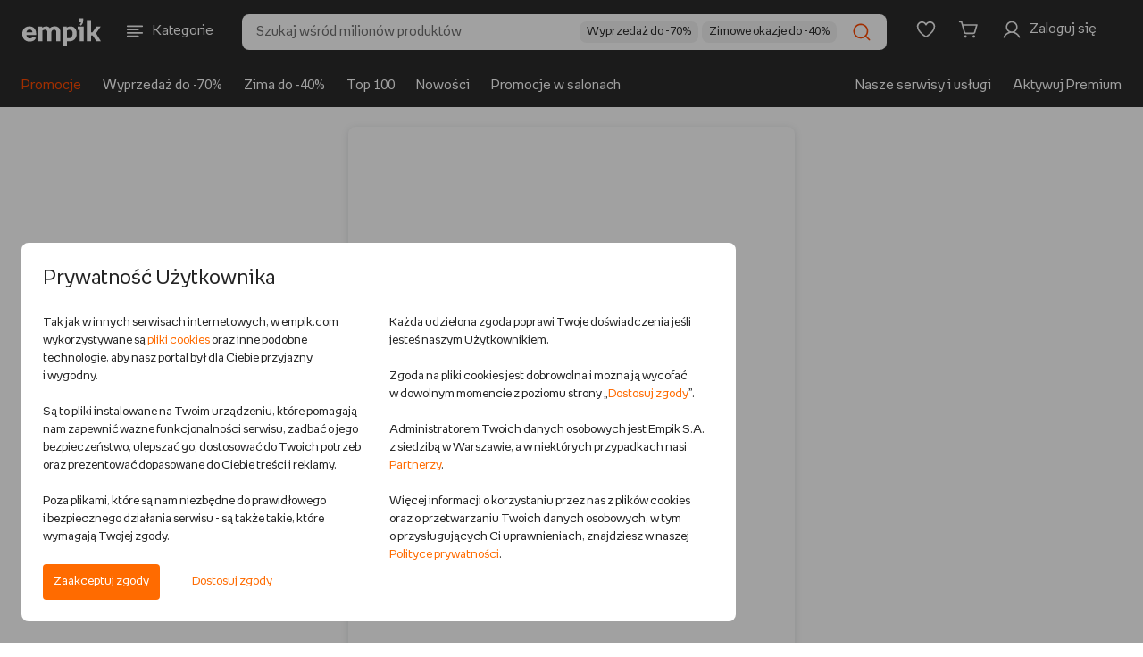

--- FILE ---
content_type: text/html;charset=UTF-8
request_url: https://www.empik.com/papiernik-by-empik
body_size: 22804
content:


<!DOCTYPE html>
<html lang="pl">
    <head>

        <script>
            !function(){if('PerformanceLongTaskTiming' in window){var g=window.__tti={e:[]};
            g.o=new PerformanceObserver(function(list) {
                const entries = list.getEntries();

                g.e=g.e.concat(
                    entries.filter(function(entry) {
                        return entry.entryType === 'longtask';
                    })
                );

                entries
                    .filter(function(entry) {
                        return entry.entryType !== 'longtask';
                    })
                    .forEach(function(entry) {
                        dataLayer.push({
                            event: 'pageSpeedData',
                            data: {
                                name: entry.name,
                                time: Math.round(entry.startTime + entry.duration),
                            }
                        });
                    });
            });
            g.o.observe({entryTypes:[
                'longtask',
                'paint'
            ]})}}();
        </script>
        <meta http-equiv="content-type" content="text/html; charset=utf-8" />
            <meta name="viewport" content="width=device-width, initial-scale=1.0, maximum-scale=1.0, user-scalable=0">
        <meta http-equiv="X-UA-Compatible" content="edge" />
        <meta name="application-name" content="empik.com - salon internetowy" />
        <meta name="format-detection" content="telephone=no">
        <meta name="theme-color" content="#2C2C2C">
        <meta name="apple-mobile-web-app-status-bar-style" content="#2C2C2C">
        <meta name="referrer" content="no-referrer-when-downgrade">

    <script>
        (function() {
            var partners = {
                    GOOGLE_AD_MANAGER: 37,
                    HOT_JAR: 5,
                    MEDALLIA: 19,
                    ZOWIE: 16,
            };

            var isPartnerActive = function(partnerCode) {
                return new RegExp('(^|;)\\s*cp\\s*=\\s*[^;]*\\.' + partnerCode + '\\.[^;]*').test(document.cookie)
                    || (typeof window.activePartnerCodesTmp === 'string' && window.activePartnerCodesTmp.indexOf('.' + partnerCode + '.') !== -1);
            };

            window.ccHelpers = {
                partners: partners,
                isPartnerActive: isPartnerActive,
                registerPartnerScript: function(partnerCode, callback) {
                    if (isPartnerActive(partnerCode)) {
                        callback();
                    } else {
                        document.addEventListener('acceptcookieconsents', function(e) {
                            if (e.detail.partners.indexOf('.' + partnerCode + '.') !== -1) {
                                callback();
                            }
                        });
                    }
                },
            };
        })();

        // fix for empikSwiper for webView for devices with older mobile app version, that does not implement Cookie Banner
        (function() {
            const WEB_VIEW_MODE = 'webViewMode';

            const hasPartnersCookie = new RegExp('(^|;)\\s*cp\\s*=').test(document.cookie);
            const isWebView = window.location.href.indexOf(WEB_VIEW_MODE) > -1 || document.cookie.indexOf(WEB_VIEW_MODE) > -1;
            const hasNoCookieURLParam = new URLSearchParams(window.location.search).has('ukryj-modal-cookie');

            if (!hasPartnersCookie && isWebView && !hasNoCookieURLParam) {
                window.activePartnerCodesTmp = '';

                document.dispatchEvent(new CustomEvent('acceptcookieconsents', {
                    detail: {
                        partners: '',
                    },
                }));
            }
        })();
    </script>

        

        <link rel="preload" href="/b/mp/fonts/empikProV/empikProV-Regular.woff" as="font" type="font/woff" crossorigin="anonymous">
        <link rel="preload" href="/b/mp/fonts/empikProV/empikProV-Bold.woff" as="font" type="font/woff" crossorigin="anonymous">




            <title>Papiernik by Empik</title>


        <meta name="description" content="Papiernik by Empik" />





        <link rel="canonical" href="https://www.empik.com/papiernik-by-empik" />


    <meta property="fb:app_id" content="787497984627711" />
    <meta property="og:title" content="Papiernik by Empik" />
    <meta property="og:url" content="https://www.empik.com/papiernik-by-empik" />
<meta property="og:description" content="Papiernik by Empik" />    <meta content="summary_large_image" name="twitter:card">



    <meta property="og:image" content="https://www.empik.com/b/mp/img/logo-for-fb.jpg" />

    <meta name="_csrf_header_name" content="X-CSRF-TOKEN" />
    <meta name="_csrf_token" content="106756cc-e40c-4590-96d1-3a633efbd796" />


        <meta name="robots" content="index, follow">





        <link rel="stylesheet" type="text/css" href="/b/mp/dist/css/shared.css?chs1cf8d5ce5d2072093540e20b07278a688f5c2318" media="all" />



        <script> window.prerenderReady = false; </script>

<script>
    var jsConnectData = {};
    jsConnectData.linkData = {
    myEmpikRegistrationContext: '/premium-free/przystap',
    myEmpikCreateAccounts: '/moj-empik/stworz-konta',
    myEmpikContext: '/moje-premium',
    //myEmpikContextAjax: '/mp'+'/moje-premium'
    myEmpikContextAjax: '/moj-empik',
    lpActiveTargetedPromotion: '/twoje-konto/moje-promocje/aktywuj',
    avatar: {
        addAvatarAjax: '/twoje-konto/twoje-dane/zmien-awatar',
        avatarAlt: "",
        avatarImg: "/b/mp/img/svg/tk_profil.svg"
    },
    siteKey: '6LdPQMMUAAAAAHgxRX9XF__AfZeKF54Xjxzpranj',
    turnstileConfig: {
        getSiteKey: function(keyName) {
            if (!keyName) {
                return undefined;
            }
            var siteKeys = {
                'div': '0x4AAAAAACES2bGK05nYHRmS',
                'nfp': '0x4AAAAAAB87UFpkH1UwEC_7',
                'sna-managed': '0x4AAAAAAAcP9JGdR8yyj58F',
                'kus-subscription': '0x4AAAAAACA5RbsPXWnQ-Owl'
            };
            return siteKeys[keyName] || undefined;
        }
    }
}
;
</script>
<script>
    jsConnectData.linkServiceData = {
    imageFtpHost: 'https://media.empik.com',
    loginLink: '/konto/logowanie?continue=%2Fpapiernik-by-empik'
}
;
</script>
<script>
    jsConnectData.detRecoData = {
    messages: {
        headerLeftPlaceholder: "<span>empik</span> rekomenduje",
        headerRightPlaceholder: "Sprawdź, co jeszcze z naszej oferty może cię zainteresować",
        headerTitle: "Zobacz podobne produkty",
        errorMessage: "Wystąpił błąd.",
        similarProducts: "Podobne do tego produktu:",
        previousProduct: "Wróć do poprzedniego produktu",
        addToCart: "DODAJ DO KOSZYKA"
    }
};
</script>


<script>
    jsConnectData.mainNavCategoriesData = {
    "mainNavCategories" : [
                {
        "categoryId"   : "",
        "categoryLabel" : "Książki",
        "categoryUrl"   : "/ksiazki",
        "categoryImageUrl" : "/content/cpl/menu_icons/menu_itemR5v4T6iC.svg"
        },
        {
        "categoryId"   : "20",
        "categoryLabel" : "Książki obcojęzyczne",
        "categoryUrl"   : "/ksiazki/obcojezyczne",
        "categoryImageUrl" : "/content/cpl/menu_icons/menu_itemhuXP1Bgg.svg"
        },
        {
        "categoryId"   : "",
        "categoryLabel" : "Podręczniki szkolne",
        "categoryUrl"   : "/podreczniki-szkolne",
        "categoryImageUrl" : "/content/cpl/menu_icons/menu_itemwFoqQq01.svg"
        },
        {
        "categoryId"   : "",
        "categoryLabel" : "Ebooki i audiobooki",
        "categoryUrl"   : "/ebooki",
        "categoryImageUrl" : "/content/cpl/menu_icons/menu_itemyNA93r5n.svg"
        },
        {
        "categoryId"   : "",
        "categoryLabel" : "Prasa",
        "categoryUrl"   : "/prasa",
        "categoryImageUrl" : "/content/cpl/menu_icons/menu_itemgbYUghFS.svg"
        },
        {
        "categoryId"   : "",
        "categoryLabel" : "Muzyka",
        "categoryUrl"   : "/muzyka",
        "categoryImageUrl" : "/content/cpl/menu_icons/menu_itema5wz3ZEx.svg"
        },
        {
        "categoryId"   : "",
        "categoryLabel" : "Filmy",
        "categoryUrl"   : "/filmy",
        "categoryImageUrl" : "/content/cpl/menu_icons/menu_itemE9MT3uam.svg"
        },
        {
        "categoryId"   : "",
        "categoryLabel" : "Gry i konsole",
        "categoryUrl"   : "/gry-i-programy",
        "categoryImageUrl" : "/content/cpl/menu_icons/menu_itemBXxW9unn.svg"
        },
        {
        "categoryId"   : "",
        "categoryLabel" : "Szkolne i papiernicze",
        "categoryUrl"   : "/papiernicze",
        "categoryImageUrl" : "/content/cpl/menu_icons/menu_itembG7M3W6m.svg"
        },
        {
        "categoryId"   : "",
        "categoryLabel" : "Szkolna wyprawka",
        "categoryUrl"   : "/back-to-school",
        "categoryImageUrl" : "/content/cpl/menu_icons/menu_itemjrCzgwAu.svg"
        },
        {
        "categoryId"   : "",
        "categoryLabel" : "-----",
        "categoryUrl"   : "/kreseczka",
        "categoryImageUrl" : "/content/cpl/menu_icons/menu_itemKjjZMpmn.svg"
        },
        {
        "categoryId"   : "",
        "categoryLabel" : "Zdrowie i uroda",
        "categoryUrl"   : "/zdrowie-i-uroda",
        "categoryImageUrl" : "/content/cpl/menu_icons/menu_itemo4l7pzIU.svg"
        },
        {
        "categoryId"   : "",
        "categoryLabel" : "Zabawki",
        "categoryUrl"   : "/zabawki",
        "categoryImageUrl" : "/content/cpl/menu_icons/menu_itemBl0eFO06.svg"
        },
        {
        "categoryId"   : "",
        "categoryLabel" : "Dziecko i mama",
        "categoryUrl"   : "/dziecko",
        "categoryImageUrl" : "/content/cpl/menu_icons/menu_itemX3XwrdXj.svg"
        },
        {
        "categoryId"   : "",
        "categoryLabel" : "Elektronika",
        "categoryUrl"   : "/elektronika",
        "categoryImageUrl" : "/content/cpl/menu_icons/menu_itemj6Dc4rOV.svg"
        },
        {
        "categoryId"   : "",
        "categoryLabel" : "Dom i ogród",
        "categoryUrl"   : "/dom-i-ogrod",
        "categoryImageUrl" : "/content/cpl/menu_icons/menu_itemnQ2gcIWn.svg"
        },
        {
        "categoryId"   : "",
        "categoryLabel" : "AGD",
        "categoryUrl"   : "/agd",
        "categoryImageUrl" : "/content/cpl/menu_icons/menu_item5VfBKN5k.svg"
        },
        {
        "categoryId"   : "",
        "categoryLabel" : "Sport",
        "categoryUrl"   : "/sport",
        "categoryImageUrl" : "/content/cpl/menu_icons/menu_itemrFLDysfm.svg"
        },
        {
        "categoryId"   : "",
        "categoryLabel" : "-----",
        "categoryUrl"   : "/kreseczka",
        "categoryImageUrl" : ""
        },
        {
        "categoryId"   : "",
        "categoryLabel" : "Empik Premium",
        "categoryUrl"   : "/moje-premium",
        "categoryImageUrl" : "/content/cpl/menu_icons/menu_itemhHxzAY0h.svg"
        },
        {
        "categoryId"   : "",
        "categoryLabel" : "Moje listy",
        "categoryUrl"   : "/twoje-konto/listy",
        "categoryImageUrl" : "/content/cpl/menu_icons/menu_itemWksrq1Ft.svg"
        },
        {
        "categoryId"   : "",
        "categoryLabel" : "Zamówienia",
        "categoryUrl"   : "/twoje-konto/zamowienia",
        "categoryImageUrl" : "/content/cpl/menu_icons/menu_itemaTmLbhe7.svg"
        },
        {
        "categoryId"   : "",
        "categoryLabel" : "Empik Pasje. Magazyn online",
        "categoryUrl"   : "/empikultura",
        "categoryImageUrl" : "/content/cpl/menu_icons/menu_itemcbasTob7.svg"
        },
        {
        "categoryId"   : "",
        "categoryLabel" : "-----",
        "categoryUrl"   : "/kreseczka",
        "categoryImageUrl" : ""
        },
        {
        "categoryId"   : "",
        "categoryLabel" : "EmpikGO",
        "categoryUrl"   : "/go",
        "categoryImageUrl" : "/content/cpl/menu_icons/menu_itemiFAk6fwF.svg"
        },
        {
        "categoryId"   : "",
        "categoryLabel" : "Empikfoto",
        "categoryUrl"   : "https://www.empikfoto.pl",
        "categoryImageUrl" : "/content/cpl/menu_icons/menu_itemrUqpUzxV.svg"
        },
    ]
}
;
</script>



<script>
    jsConnectData.stsStoreData = {
    message: {
        click_to_contact: 'Kliknij aby się skontaktować',
        set_route: 'Wyznacz trasę',
        more_info: 'Zobacz więcej'
    }
}
;
</script>

<script>
    jsConnectData.globals = 
{
    page: {
        type: 'DEFAULT',
        name: 'Papiernik by Empik',
        category_id: ''
    },
    user: {
        state:         'notLoggedIn'
,
        nick: "",
        user_birth_date: '',
        id: '',
        welcomeUserName: '',
        lpp: false
    },
    meta: {
        product_id: '',
        article_id: '',
        category_id: '',
        search_query: ''
    },
    livechat: {
        activate: false
    },
    login: {
        link: '/konto/logowanie?continue=%2Fpapiernik-by-empik'
    },
    affiliations: {
        paramsList: 'aff1,aff2,aff3'
    },
    tina: {
        autoplaySpeed: 5000
    },
    search: {
        inCategoryMessage: 'w kategorii ',
        preMerchantMessage: 'sprawdź całą ofertę sprzedawcy: ',
        sourcingChannelId: 10001,
        useHeaderSearchReact: false,
        searchCategoryFromFillStrategy: '' 
    },
    cart: {
        couponConnectionError: 'Problem z połączeniem',
        couponError: 'Podano błędny kod rabatowy',
        promotionApplied: '<strong>Naliczyliśmy promocję najkorzystniejszą dla Ciebie</strong>. Wartość produktów objętych nią została zmieniona.',
        storeBlocked: ' Z powodu dużej ilości paczek składanie zamówień z dostawą do tego salonu jest chwilowo niemożliwe'
    },
    facets: {
        seoServiceSearchConfig: '["q","author","producerFacet","brandFacet","seriesFacet","publisherFacet","lector"]'
    },
    mapKey: 'AIzaSyBl5C-uONKhzn9Nmn3DJXAP42tYWejo5YU',
    isMobile: false,
    isTablet: false,
    isLanguageToggleEnabled: true,
    isRedirectMpOrderToNewReturnForm: true,
    isChangeMappingActionListingEnabled: true,
    userRecommendedProductsIds:
            [],
    userSubscriptionList:[
],
    showPremiumPromo: false,
    sponsoredText: 'Widzisz tę reklamę, ponieważ jest to reklama kontekstowa. Pojawia się ona w zależności od kategorii, w jakiej się znajdujesz, lub użytych haseł wyszukiwania.<br>To reklama, którą zleca i za którą płaci Sprzedawca. <br><a href="https://www.empik.com/empikplace/empikads">Dowiedz się więcej</a>',
    sponsoredTextV2: 'Widzisz tę reklamę, ponieważ jest to reklama kontekstowa. Pojawia się ona w zależności od kategorii, w jakiej się znajdujesz lub użytych haseł wyszukiwania. {0} {1}',
    sponsoredTextTab: 'Widzisz tę reklamę, ponieważ jest to reklama kontekstowa. Pojawia się ona w zależności od kategorii, w jakiej się znajdujesz lub użytych haseł wyszukiwania.',
    sponsoredLabel: 'SPONSOROWANE',
    ftRewriteAvailableAds: 'true',
    ftEnabledTina360: false,
    isBlackWeeksLabel: false
}
;
</script>


<script>
    jsConnectData.loginModalData = {
    "title": "ZALOGUJ SIĘ",
    "content": "Lorem Ipsum jest tekstem stosowanym jako przykładowy wypełniacz w przemyśle poligraficznym. Został po raz pierwszy użyty w XV w. przez nieznanego drukarza do wypełnienia tekstem próbnej książki. Pięć wieków później zaczął być używany przemyśle elektronicznym, pozostając praktycznie niezmienionym. Spopularyzował się w latach 60.",
    "button": "ZALOGUJ SIĘ"
};
</script>

<script>
    jsConnectData.myPremiumMessages = {
    "codeExpired": "Upłynął termin ważności kodu.",
    "codeAlreadyUsed": "Kod został wykorzystany.",
    "codeDate": "Wprowadź kod przy zamówieniu na empikfoto.pl. Kod nie łączy się z innymi promocjami.Twój kod ważny jest do dnia ",
    "codeError": " "
};
</script>

<script>
    jsConnectData.productWishlistLibraryData = {
    "productAdded": "Produkt dodano do Mojej Biblioteki",
    "productExists": "Produkt znajduje się już w Mojej Bibliotece"
}
;
</script>

<script>
    jsConnectData.registrationFormNewsletter = {
    "modalMarketingAgreement": "Chcę otrzymywać od Empik na podany przeze mnie adres email treści marketingowe i informacje handlowe dotyczące towarów i usług Empik, spółek z grupy Empik oraz partnerów biznesowych Empik. Zgodę można wycofać w dowolnym momencie w sposób określony w <a href=\"/polityka-prywatnosci\" target=\"_blank\">Polityce prywatności<\/a> lub klikając link w stopce maila. Wycofanie zgody nie wpływa na zgodność z prawem przetwarzania dokonanego przed jej wycofaniem.",
    "modalInfoNotes": "Administratorem Twoich danych osobowych jest Empik S.A. z siedzibą w Warszawie. Podanie danych jest dobrowolne, ale bez ich podania nie będzie możliwe przesyłanie ci Newslettera.",
    "modalInfoNotesMore": "Twoje dane będą przetwarzane w celu wysyłania Ci na podany adres email treści marketingowych i informacji handlowych w granicach udzielonej przez Ciebie zgody (podstawą przetwarzania danych jest uzasadniony interes Empik polegający na prowadzeniu marketingu bezpośredniego), w celach analitycznych i statystycznych (podstawą prawną przetwarzania jest prawnie uzasadniony interes Administratora, polegający na prowadzeniu analiz aktywności w Serwisie w celu doskonalenia stosowanych funkcjonalności) oraz w celu ewentualnego ustalenia i dochodzenia roszczeń lub obrony przed roszczeniami (podstawą prawną przetwarzania jest prawnie uzasadniony interes Administratora, polegający na ochronie jego praw). Dane będą przechowywane przez okres istnienia prawnie uzasadnionego interesu Empik, chyba że wyrazisz sprzeciw wobec przetwarzania danych. Więcej informacji na temat przetwarzania danych osobowych i przysługujących Ci praw znajduje się w naszej <a href=\"/polityka-prywatnosci\" target=\"_blank\">Polityce prywatności<\/a>."
}
;
</script>


<script>
    jsConnectData.csrf = {
    label: "_csrf",
    token: "106756cc-e40c-4590-96d1-3a633efbd796"
}
;
</script>
<script>
    jsConnectData.globalAvailabilityMessages = {
    '101':'Wysyłka w <strong>24 godziny</strong>', /* 24 godziny */
    '102':'Wysyłka w <strong>4-5 dni</strong>', /* 3-5 dni */
    '103':'Wysyłka w <strong>48 godzin</strong>', /* 48 godzin */
    '104':'Wysyłka w <strong>4-5 dni</strong>', /* 3-5 dni */
    '105':'Wysyłka w <strong>24 godziny</strong>', /* 24 godziny */
    '106':'Wysyłka w <strong>24 godziny</strong>', /* 24 godziny */
    '108':'Wysyłka w <strong>6-8 dni</strong>', /* 6-8 dni */
    '110':'Wysyłka w <strong>10 dni</strong>', /* 10 dni */
    '115':'Wysyłka w <strong>15 dni</strong>', /* 15 dni */
    '120':'Wysyłka w <strong>72 godziny</strong>', /* 72 godziny */
    '121':'Wysyłka w <strong>4-5 dni</strong>', /* 4-5 dni */
    '122':'Wysyłka w <strong>6-8 dni</strong>', /* 6-8 dni */
    '123':'Wysyłka w <strong>2 tygodnie</strong>', /* 2 tygodnie */
    '124':'Wysyłka w <strong>3 tygodnie</strong>', /* 3 tygodnie */
    '125':'Wysyłka w <strong>4 tygodnie</strong>', /* 4 tygodnie */
    '126':'Wysyłka w <strong>6 tygodni</strong>', /* 6 tygodni */
    '201':'Wysyłka w <strong>30 dni</strong>', /* 30 dni */
    '301':'produkt niedostępny', /* produkt niedostępny */
    'salon': 'Dostępny w salonie empik', /* dostępny w salonie */
    'soldout': 'WYPRZEDANO', /* wyprzedany */

    'empik21':'Zapowiedź,', /* zapowiedź */
    'empik22':'Wznowienie', /* wznowienie */
    'empik101':'Wysyłamy w <strong>24 godziny</strong>', /* 24 godziny */
    'empik102':'Wysyłamy w <strong>4-5 dni</strong>', /* 3-5 dni */
    'empik103':'Wysyłamy w <strong>48 godzin</strong>', /* 48 godzin */
    'empik104':'Wysyłamy w <strong>4-5 dni</strong>', /* 3-5 dni */
    'empik105':'Wysyłamy w <strong>24 godziny</strong>', /* 24 godziny */
    'empik106':'Wysyłamy w <strong>24 godziny</strong>', /* 24 godziny */
    'empik108':'Wysyłamy w <strong>6-8 dni</strong>', /* 6-8 dni */
    'empik110':'Wysyłamy w <strong>10 dni</strong>', /* 10 dni */
    'empik120':'Wysyłamy w <strong>72 godziny</strong>', /* 72 godziny */
    'empik121':'Wysyłamy w <strong>4-5 dni</strong>', /* 4-5 dni */
    'empik115':'Wysyłamy w <strong>15 dni</strong>', /* 15 dni */
    'empik122':'Wysyłamy w <strong>6-8 dni</strong>', /* 6-8 dni */
    'empik123':'Wysyłamy w <strong>2 tygodnie</strong>', /* 2 tygodnie */
    'empik124':'Wysyłamy w <strong>3 tygodnie</strong>', /* 3 tygodnie */
    'empik125':'Wysyłamy w <strong>4 tygodnie</strong>', /* 4 tygodnie */
    'empik126':'Wysyłamy w <strong>6 tygodni</strong>', /* 6 tygodni */
    'empik201':'Wysyłamy w <strong>30 dni</strong>', /* 30 dni */

    'empikUNAVAILABLE':'produkt niedostępny', /* produkt niedostępny */
    'empikPRE_SALE':'Zapowiedź,', /* zapowiedź */
    'empikRE_SALE':'Wznowienie', /* wznowienie */
    'empikIN_24_H':'Wysyłamy w <strong>24 godziny</strong>', /* 24 godziny */
    'empikIN_3_5_DAYS':'Wysyłamy w <strong>4-5 dni</strong>', /* 3-5 dni */
    'empikIN_48_H':'Wysyłamy w <strong>48 godzin</strong>', /* 48 godzin */
    'empikIN_10_DAYS':'Wysyłamy w <strong>10 dni</strong>', /* 10 dni */
    'empikIN_72_H':'Wysyłamy w <strong>72 godziny</strong>', /* 72 godziny */
    'empikIN_4_5_DAYS':'Wysyłamy w <strong>4-5 dni</strong>', /* 4-5 dni */
    'empikIN_15_DAYS':'Wysyłamy w <strong>15 dni</strong>', /* 15 dni */
    'empikIN_6_8_DAYS':'Wysyłamy w <strong>6-8 dni</strong>', /* 6-8 dni */
    'empikIN_2_WEEKS':'Wysyłamy w <strong>2 tygodnie</strong>', /* 2 tygodnie */
    'empikIN_3_WEEKS':'Wysyłamy w <strong>3 tygodnie</strong>', /* 3 tygodnie */
    'empikIN_4_WEEKS':'Wysyłamy w <strong>4 tygodnie</strong>', /* 4 tygodnie */
    'empikIN_6_WEEKS':'Wysyłamy w <strong>6 tygodni</strong>', /* 6 tygodni */
    'empikIN_30_DAYS':'Wysyłamy w <strong>30 dni</strong>', /* 30 dni */

    'IN_24_H':'Wysyłka w <strong>24 godziny</strong>', /* 24 godziny */
    'IN_48_H':'Wysyłka w <strong>48 godzin</strong>', /* 48 godzin */
    'IN_72_H':'Wysyłka w <strong>72 godziny</strong>', /* 72 godziny */
    'IN_3_5_DAYS':'Wysyłka w <strong>4-5 dni</strong>', /* 3-5 dni */
    'IN_4_5_DAYS':'Wysyłka w <strong>4-5 dni</strong>', /* 4-5 dni */
    'IN_6_8_DAYS':'Wysyłka w <strong>6-8 dni</strong>', /* 6-8 dni */
    'IN_10_DAYS':'Wysyłka w <strong>10 dni</strong>', /* 10 dni */
    'IN_15_DAYS':'Wysyłka w <strong>15 dni</strong>', /* 15 dni */
    'IN_2_WEEKS':'Wysyłka w <strong>2 tygodnie</strong>', /* 2 tygodnie */
    'IN_3_WEEKS':'Wysyłka w <strong>3 tygodnie</strong>', /* 3 tygodnie */
    'IN_4_WEEKS':'Wysyłka w <strong>4 tygodnie</strong>', /* 4 tygodnie */
    'IN_6_WEEKS':'Wysyłka w <strong>6 tygodni</strong>', /* 6 tygodni */
    'IN_30_DAYS':'Wysyłka w <strong>30 dni</strong>', /* 30 dni */
    'UNAVAILABLE':'produkt niedostępny', /* produkt niedostępny */
    'PRE_SALE':'Zapowiedź,', /* zapowiedź */
    'RE_SALE':'Wznowienie', /* wznowienie */

    '21':'premiera', /* zapowiedź */
    '22':'dostępny', /* wznowienie */

    '203':'Opłać i pobierz',
    '202':'produkt niedostępny',
    'resale':'Wznowienie',
    'request':'Produkt na zamówienie',
    'printondemand':'Druk na życzenie, realizacja zamówienia w 14 dni', /* druk na życzenie, 14 dni */

    'premium':'<img src="/b/mp/img/svg/premium/premium.svg"> premium', /* Premium */
    'freePremiumDelivery':'dla zakupów od 60 zł', /* dla zakupów od {0} zł */
    'freePremiumDeliveryMerchant':'dla zakupów od 40 zł od', /* dla zakupów od {0} zł od */

    'delivery':'dostawa', /* dostawa */
    'deliveryFrom':'dostawa <strong>od</strong>', /* dostawa od */

    'POST':'<img src="/b/mp/img/svg/premium/dostawa.svg"> Pocztex - dostawa',
    'POST_OFFICE':'<img src="/b/mp/img/svg/premium/dostawa.svg"> Poczta - dostawa',
    'STORE':'<img src="/b/mp/img/svg/premium/salon.svg"> salon Empik - dostawa',
    'COURIER':'<img src="/b/mp/img/svg/premium/dostawa.svg"> Kurier - dostawa',
    'PACKSTATION':'<img src="/b/mp/img/svg/premium/dostawa.svg"> InPost - dostawa',
    'ZABKA':'<img src="/b/mp/img/svg/premium/dostawa.svg"> Sklep Żabka - dostawa',
    'FOREIGN':'<img src="/b/mp/img/svg/premium/dostawa.svg"> wysyłką zagraniczną - dostawa',
    'ORLEN_STATION':'<img src="/b/mp/img/svg/premium/dostawa.svg"> stacja Orlen - dostawa',

    'PF_POST':'Pocztex',
    'PF_POST_OFFICE':'Poczta',
    'PF_STORE':'Dostawa do salonu',
    'PF_COURIER':'Kurier',
    'PF_PACKSTATION':'InPost',
    'PF_ZABKA':'Sklep Żabka',
    'PF_FOREIGN':'Wysyłka zagraniczna',
    'PF_ORLEN_STATION':'Stacja Orlen'
}
;
</script>

        <link rel="icon" href="/b/mp/img/favicons/favicon-96x96.png" />

        <link rel="icon" size="16x16" href="/b/mp/img/favicons/favicon-16x16.png" />
        <link rel="icon" size="32x32" href="/b/mp/img/favicons/favicon-32x32.png" />
        <link rel="icon" size="96x96" href="/b/mp/img/favicons/favicon-96x96.png" />
        <link rel="icon" size="194x194" href="/b/mp/img/favicons/favicon-194x194.png" />

        <link rel="apple-touch-icon" sizes="57x57" href="/b/mp/img/favicons/apple-touch-icon-57x57.png">
        <link rel="apple-touch-icon" sizes="60x60" href="/b/mp/img/favicons/apple-touch-icon-60x60.png">
        <link rel="apple-touch-icon" sizes="72x72" href="/b/mp/img/favicons/apple-touch-icon-72x72.png">
        <link rel="apple-touch-icon" sizes="76x76" href="/b/mp/img/favicons/apple-touch-icon-76x76.png">
        <link rel="apple-touch-icon" sizes="114x114" href="/b/mp/img/favicons/apple-touch-icon-114x114.png">
        <link rel="apple-touch-icon" sizes="120x120" href="/b/mp/img/favicons/apple-touch-icon-120x120.png">
        <link rel="apple-touch-icon" sizes="144x144" href="/b/mp/img/favicons/apple-touch-icon-144x144.png">
        <link rel="apple-touch-icon" sizes="152x152" href="/b/mp/img/favicons/apple-touch-icon-152x152.png">
        <link rel="apple-touch-icon" sizes="180x180" href="/b/mp/img/favicons/apple-touch-icon-180x180.png">
        <link rel="apple-touch-icon" sizes="180x180" href="/b/mp/img/favicons/apple-touch-icon-180x180.png">

        <meta name="msapplication-config" content="/b/mp/img/favicons/browserconfig.xml">
        <link rel="manifest" href="/b/mp/img/favicons/manifest.json">

        <link rel="search" type="application/opensearchdescription+xml" href="/b/mp/xml/opensearch.xml" title="Wyszukiwarka empik.com" />
<script>function utf8_encode(a){if(null===a||"undefined"==typeof a)return"";var d,e,b=a+"",c="",f=0;d=e=0,f=b.length;for(var g=0;g<f;g++){var h=b.charCodeAt(g),i=null;if(h<128)e++;else if(h>127&&h<2048)i=String.fromCharCode(h>>6|192,63&h|128);else if(55296!=(63488&h))i=String.fromCharCode(h>>12|224,h>>6&63|128,63&h|128);else{if(55296!=(64512&h))throw new RangeError("Unmatched trail surrogate at "+g);var j=b.charCodeAt(++g);if(56320!=(64512&j))throw new RangeError("Unmatched lead surrogate at "+(g-1));h=((1023&h)<<10)+(1023&j)+65536,i=String.fromCharCode(h>>18|240,h>>12&63|128,h>>6&63|128,63&h|128)}null!==i&&(e>d&&(c+=b.slice(d,e)),c+=i,d=e=g+1)}return e>d&&(c+=b.slice(d,f)),c}function md5(a){var b,p,q,r,s,t,u,v,w,x,a=a.toLowerCase(),c=function(a,b){return a<<b|a>>>32-b},d=function(a,b){var c,d,e,f,g;return e=2147483648&a,f=2147483648&b,c=1073741824&a,d=1073741824&b,g=(1073741823&a)+(1073741823&b),c&d?2147483648^g^e^f:c|d?1073741824&g?3221225472^g^e^f:1073741824^g^e^f:g^e^f},e=function(a,b,c){return a&b|~a&c},f=function(a,b,c){return a&c|b&~c},g=function(a,b,c){return a^b^c},h=function(a,b,c){return b^(a|~c)},i=function(a,b,f,g,h,i,j){return a=d(a,d(d(e(b,f,g),h),j)),d(c(a,i),b)},j=function(a,b,e,g,h,i,j){return a=d(a,d(d(f(b,e,g),h),j)),d(c(a,i),b)},k=function(a,b,e,f,h,i,j){return a=d(a,d(d(g(b,e,f),h),j)),d(c(a,i),b)},l=function(a,b,e,f,g,i,j){return a=d(a,d(d(h(b,e,f),g),j)),d(c(a,i),b)},m=function(a){for(var b,c=a.length,d=c+8,e=(d-d%64)/64,f=16*(e+1),g=new Array(f-1),h=0,i=0;i<c;)b=(i-i%4)/4,h=i%4*8,g[b]=g[b]|a.charCodeAt(i)<<h,i++;return b=(i-i%4)/4,h=i%4*8,g[b]=g[b]|128<<h,g[f-2]=c<<3,g[f-1]=c>>>29,g},n=function(a){var d,e,b="",c="";for(e=0;e<=3;e++)d=a>>>8*e&255,c="0"+d.toString(16),b+=c.substr(c.length-2,2);return b},o=[],y=7,z=12,A=17,B=22,C=5,D=9,E=14,F=20,G=4,H=11,I=16,J=23,K=6,L=10,M=15,N=21;for(a=utf8_encode(a),o=m(a),u=1732584193,v=4023233417,w=2562383102,x=271733878,b=o.length,p=0;p<b;p+=16)q=u,r=v,s=w,t=x,u=i(u,v,w,x,o[p+0],y,3614090360),x=i(x,u,v,w,o[p+1],z,3905402710),w=i(w,x,u,v,o[p+2],A,606105819),v=i(v,w,x,u,o[p+3],B,3250441966),u=i(u,v,w,x,o[p+4],y,4118548399),x=i(x,u,v,w,o[p+5],z,1200080426),w=i(w,x,u,v,o[p+6],A,2821735955),v=i(v,w,x,u,o[p+7],B,4249261313),u=i(u,v,w,x,o[p+8],y,1770035416),x=i(x,u,v,w,o[p+9],z,2336552879),w=i(w,x,u,v,o[p+10],A,4294925233),v=i(v,w,x,u,o[p+11],B,2304563134),u=i(u,v,w,x,o[p+12],y,1804603682),x=i(x,u,v,w,o[p+13],z,4254626195),w=i(w,x,u,v,o[p+14],A,2792965006),v=i(v,w,x,u,o[p+15],B,1236535329),u=j(u,v,w,x,o[p+1],C,4129170786),x=j(x,u,v,w,o[p+6],D,3225465664),w=j(w,x,u,v,o[p+11],E,643717713),v=j(v,w,x,u,o[p+0],F,3921069994),u=j(u,v,w,x,o[p+5],C,3593408605),x=j(x,u,v,w,o[p+10],D,38016083),w=j(w,x,u,v,o[p+15],E,3634488961),v=j(v,w,x,u,o[p+4],F,3889429448),u=j(u,v,w,x,o[p+9],C,568446438),x=j(x,u,v,w,o[p+14],D,3275163606),w=j(w,x,u,v,o[p+3],E,4107603335),v=j(v,w,x,u,o[p+8],F,1163531501),u=j(u,v,w,x,o[p+13],C,2850285829),x=j(x,u,v,w,o[p+2],D,4243563512),w=j(w,x,u,v,o[p+7],E,1735328473),v=j(v,w,x,u,o[p+12],F,2368359562),u=k(u,v,w,x,o[p+5],G,4294588738),x=k(x,u,v,w,o[p+8],H,2272392833),w=k(w,x,u,v,o[p+11],I,1839030562),v=k(v,w,x,u,o[p+14],J,4259657740),u=k(u,v,w,x,o[p+1],G,2763975236),x=k(x,u,v,w,o[p+4],H,1272893353),w=k(w,x,u,v,o[p+7],I,4139469664),v=k(v,w,x,u,o[p+10],J,3200236656),u=k(u,v,w,x,o[p+13],G,681279174),x=k(x,u,v,w,o[p+0],H,3936430074),w=k(w,x,u,v,o[p+3],I,3572445317),v=k(v,w,x,u,o[p+6],J,76029189),u=k(u,v,w,x,o[p+9],G,3654602809),x=k(x,u,v,w,o[p+12],H,3873151461),w=k(w,x,u,v,o[p+15],I,530742520),v=k(v,w,x,u,o[p+2],J,3299628645),u=l(u,v,w,x,o[p+0],K,4096336452),x=l(x,u,v,w,o[p+7],L,1126891415),w=l(w,x,u,v,o[p+14],M,2878612391),v=l(v,w,x,u,o[p+5],N,4237533241),u=l(u,v,w,x,o[p+12],K,1700485571),x=l(x,u,v,w,o[p+3],L,2399980690),w=l(w,x,u,v,o[p+10],M,4293915773),v=l(v,w,x,u,o[p+1],N,2240044497),u=l(u,v,w,x,o[p+8],K,1873313359),x=l(x,u,v,w,o[p+15],L,4264355552),w=l(w,x,u,v,o[p+6],M,2734768916),v=l(v,w,x,u,o[p+13],N,1309151649),u=l(u,v,w,x,o[p+4],K,4149444226),x=l(x,u,v,w,o[p+11],L,3174756917),w=l(w,x,u,v,o[p+2],M,718787259),v=l(v,w,x,u,o[p+9],N,3951481745),u=d(u,q),v=d(v,r),w=d(w,s),x=d(x,t);var O=n(u)+n(v)+n(w)+n(x);return O.toLowerCase()}</script>




        
        <style type="text/css">
	
	.top-menu, .empikHeader__hr, .empikNav__text, .empikNav__links li, .empikNav__userLink, .empikNav__userLink, .sticky-navbar .empikNav__menu-icon {
		border-color: #222222 !important;
	}

	@media screen and (min-width: 1052px) {
		.empikNav .empikNav__menu .empikNav__submenu .empikNav__list li {padding: 0 25px !important;}
	}

.empikHeader {background-color:rgb(0, 0, 0);}


@media screen and (max-width: 969px) {
  #empik-header-component-drawer [data-ta="drawer-container"],
  #empik-header-component-drawer-mobile-category-menu [data-ta="drawer-container"] {
    height: 100dvh;
  }
}

</style>

<script defer>

(function () {
    const getCookie = (name) => {
        return document.cookie
            .split('; ')
            .map(v => v.split('='))
            .find(([k]) => k === name)?.[1] ?? null;
    };

    if (getCookie('ab_bNavbar') === 'v1') {
        const style = document.createElement('style');
        style.textContent = `
            @media screen and (max-width: 968px) {
                body {
                    overflow-x: visible !important;
                    overflow-y: visible !important;
                }
            }
        `;
        document.head.appendChild(style);
        document.body.style.setProperty('overflow-x', 'visible', 'important');
        document.body.style.setProperty('overflow-y', 'visible', 'important');
    }
})();

</script>



        
        <meta name="msvalidate.01" content="BD7FDFAD9117EA5BA1F0610D2CA89A79" />
<meta name="msvalidate.01" content="DC79F8116F1EA0A037A0C5B1E1AB1F7C" />



        
        <style type="text/css">
	.top-menu a {
		color: #CCCCCC !important;
	}
	.top-menu a.first-link span {
		color: transparent;
	}
	.top-menu a.el-1 span {
		color: transparent;
	}
	.top-menu a.el-2 span {
		color: transparent;
	}
.top-menu a.el-3 span {
		/* color: transparent; */
	}

@media screen and (min-width: 380px) and (max-width: 500px) {

.search-list .search-content .search-list-item {
    width: auto;
    height: auto;
    float: none;
    border-right: none;
    padding: 10px;
}

.search-list .search-content .search-list-item .search-list-item-hover {
    position: static;
    padding: 0;
min-height: 0px;
}

.search-list .search-content .search-list-item .search-list-item-hover>.ribbon {
    max-width: 115px;
}

.search-list .search-content .search-list-item .productWrapper {
    display: flex;
}

.search-list .search-content .search-list-item .img {
    width: calc(40% - 10px);
    height: auto;
    margin-right: 10px;
    flex: 0 0 calc(40% - 10px);
}

.search-list .search-content .search-list-item .product-details-wrapper {
    flex: 1 1 1px;
    min-width: 1px;
}

.rating.mobile {
display: none;
}

.search-list .search-content .search-list-item .name {
    padding-top: 0px;
}

.search-list .search-content .search-list-item .rating.mobile {
    display: flex;
    align-items: baseline;
    margin-top: 5px;
}

.ratingStars {
margin: 0;
padding: 0;
}
}
@media screen and (max-width: 500px) {
.search-list .search-content .search-list-item .name strong {
    display: -webkit-box !important;
    -webkit-box-orient: vertical !important;
    -webkit-line-clamp: 3 !important;
    overflow: hidden !important;
    white-space: unset !important;
}
}
.Switcher ul li {
display: none!important;
}
</style>



        
        <style type="text/css">
.container .search-list .search-content .search-list-item .info .availability.ta-soldout {
  font-weight: bold;
  font-size: 14px;
  color: #ec0044;
}
</style>




        
        <style>
.Switcher ul li {
display: none!important;
}
</style>


        <script type="application/ld+json">
            {
                "@context": "https://schema.org",
                "@type": "WebSite",
                "url": "https://www.empik.com/",
                "potentialAction": {
                    "@type": "SearchAction",
                    "target": "https://www.empik.com/szukaj/produkt?q={search_term_string}&qtype=basicForm&from=googlesearchbox",
                    "query-input": "required name=search_term_string"
                }
            }
        </script>


    <script>
        var dataLayer = dataLayer || [];


    if (dataLayer.length == 0) {
        dataLayer.push({
            'PageType': 'other',

            'userId': '',
            'loyaltyProgramPremium': 'false',


            'swiat': '',

            'ProductIDList': [],
        });
    }
    </script>
        <script>(function(w,d,s,l,i){w[l]=w[l]||[];w[l].push({'gtm.start':
        new Date().getTime(),event:'gtm.js'});var f=d.getElementsByTagName(s)[0],
        j=d.createElement(s),dl=l!='dataLayer'?'&l='+l:'';j.async=true;j.src=
        'https://www.googletagmanager.com/gtm.js?id='+i+dl;f.parentNode.insertBefore(j,f);
        })(window,document,'script','dataLayer','GTM-PS28TV');</script>
    </head>


    <body
        ng-controller="AppController as appCtrl"
        data-ng-class="{
            'blur': blurBody,
            'stopScroll':
            showMobileMenu,
            'preloader ta-loader': turnOnGlobalPreloader,
            'ios': appCtrl.browserService.isIOS(),
        }"
        class="DEFAULT "
    >

        <!-- Google Tag Manager (noscript) -->
        <noscript><iframe src="https://www.googletagmanager.com/ns.html?id=GTM-PS28TV"
                          height="0" width="0" style="display:none;visibility:hidden"></iframe></noscript>
        <!-- End Google Tag Manager (noscript) -->




        
        <style>

.empikPremiumYourAccountMessagesBox .infoBox {
    margin-bottom: 10px;
}

.search-list-item span.concepts a:hover {
        color: #ffffff;
    }

ul.filters__list.newEnergyClass-list.list-unstyled.checkbox-list li label {
    text-transform: uppercase;
}

@media screen and (min-width: 1052px) {
	.sticky-navbar .empikNav {
		display: block;
	}
}

.ta-cs-dropdown {
    -webkit-transform: translate3d(0,0,0);
}

.PopularCategoriesPastille__link:hover {
    background-color: #e7e7e7;
}



@media only screen and (max-width: 1052px) {
        .empik-premium__subscription-types--content-bottom {
                display: none;
        }
}

@media screen and (max-width: 827px) {
    .ta-filters-Cena .price-list .range-slider {
        display: block
    }
}

.seo-box .seo-box-title {font-size: 18px; }

.productBox__priceItem--old {
    display: none;
}

.search-list .search-content .search-list-item .product-details-wrapper .price-omnibus {
   color: #242424;
}

.ads-slider .ads-slider__header .react-box-container>button>img,
.ads-side .ads-title .react-box-container>button>img {
    content: url('https://www.empik.com/b/mp/img/svg/symbols/info-icon.svg');
}
.ads-slider .ads-slider__header .react-box-container>button>div>img,
.ads-side .ads-title .react-box-container>button>div>img {
    display: none;
}
.ads-slider>.ads-slider__header>.react-box-container>button>div {
white-space: pre-wrap;
color: #242424;
}

.ads-side .ad-elem > a .product-image img {
max-width: 76px;
}

.empikAds-headline .empikAds-merchant .ribbon--advertisement.ribbon.ribbon-empikAds {
@media only screen and (min-width: 1052px) {    
    position: relative;
    bottom: 0;
}
    top: auto;
}

@media screen and (max-width: 827px) {
  .empikFooter .footer-links-list .row {
    margin-right: 0 !important;
  }

  .HOME > main > .container:nth-child(3) > .row {
   margin-right: 0 !important;
  }
}

</style>






        
        <style>

.empikNav {
line-height: inherit;
}

</style>





        
        <style>
    @media screen and (max-width: 640px) and (max-width: 827px) {
        .empikFooter__callText span.text2 {
            display: block;
        }
    }

    @media screen and (max-width: 827px) {
        .empikFooter__call {
            padding: 10px;
            justify-content: flex-start;
        }
    }

    @media screen and (max-width: 827px) {
        .empikFooter__callText .telIcon {
            top: 15px;
        }
    }
</style>
















            <div data-ssr="true" class="react-box-container" data-box-key="NavigationBox" data-box-idx="0" data-box-outer-idx="0" data-no-container="1">
                <div id="empik-header-component" data-ta="header" class="header-nonsticky"><header class="_maxWidth_1j7nh_21" data-header-fixed="true"><div class="_container_1j7nh_58" data-header-fixed="true" data-header-sticky="false"><div class="_heading_1j7nh_96 _orderListLogo_1j7nh_136"><a class="_container_ig3b9_1" href="/" data-ta="logo" aria-label="Przejdź do strony głównej Empik.com"><img class="_icon_ig3b9_9" src="data:image/svg+xml,%3csvg%20width=&#x27;92&#x27;%20height=&#x27;33&#x27;%20viewBox=&#x27;0%200%2092%2033&#x27;%20fill=&#x27;none&#x27;%20xmlns=&#x27;http://www.w3.org/2000/svg&#x27;%3e%3cpath%20id=&#x27;Vector&#x27;%20d=&#x27;M70.5391%202.96304V0.451538H65.7381V5.17143H68.1386C67.9845%205.92921%2067.5%206.77359%2066.575%207.70458L67.9404%209.02529C69.1076%207.83449%2069.8124%206.9035%2070.2308%205.6261C70.4951%204.80336%2070.5391%203.74247%2070.5391%202.96304ZM15.9886%2017.8588V19.7641H4.71289C5.08727%2022.9468%206.95921%2023.7262%208.63295%2023.7262C10.7251%2023.7262%2011.6281%2022.9035%2012.1126%2021.7127L15.8564%2023.2066C14.7773%2025.9346%2012.2887%2027.4285%208.45677%2027.4285C3.14926%2027.4285%200%2024.0077%200%2018.4218C0%2013.5936%202.90701%209.84802%208.32463%209.84802C13.1256%209.84802%2015.9886%2013.3555%2015.9886%2017.8588ZM4.77895%2016.7763H11.7822C11.7161%2014.8927%2010.3948%2013.507%208.45677%2013.507C6.38662%2013.4854%205.17536%2014.7628%204.77895%2016.7763ZM33.6949%2027.1687H29.0041V16.7763C29.0041%2014.6545%2028.2333%2013.6369%2026.4714%2013.6369C25.2909%2013.6157%2024.1474%2014.0421%2023.2781%2014.8277V27.1687H18.5873V10.1078H23.1019V11.3636C24.6215%2010.346%2026.1191%209.82637%2027.6827%209.82637C29.2023%209.82637%2030.832%2010.3676%2031.8891%2012.0131C33.1664%2010.7141%2035.0824%209.82637%2037.5489%209.82637C40.5661%209.82637%2044.1117%2011.1254%2044.1117%2016.5381V27.1471H39.4209V16.7763C39.4209%2014.6978%2038.6941%2013.6802%2036.9543%2013.6802C34.9502%2013.6802%2033.6949%2015.0442%2033.6949%2016.8846V27.1687ZM47.0628%2010.1078H51.4674V11.3419C52.8548%2010.346%2054.1321%209.93462%2056.0041%209.93462C60.2104%209.93462%2063.0073%2013.0307%2063.0073%2018.2919C63.0073%2023.2716%2059.9241%2027.1904%2054.3744%2027.1904C53.5155%2027.1904%2052.6125%2027.1471%2051.7316%2027.0605V32.4515H47.0408V10.1078H47.0628ZM51.7316%2014.6762V23.4881C52.5685%2023.553%2053.2952%2023.553%2054.3744%2023.553C56.951%2023.553%2058.2944%2021.4745%2058.2944%2018.097C58.2944%2015.1308%2057.1933%2013.7668%2054.7928%2013.7668C53.6982%2013.7287%2052.6216%2014.0485%2051.7316%2014.6762ZM66.531%2013.8751H64.1085V10.1078H71.2218V27.1687H66.531V13.8751ZM74.8556%202.61663H79.5465V16.6464H81.3744L85.7789%2010.1295H90.8001L85.3605%2017.9021L91.1305%2027.1904H85.9331L81.4845%2020.327H79.5465V27.1687H74.8556V2.61663Z&#x27;%20fill=&#x27;white&#x27;/%3e%3c/svg%3e" alt="Logo sklepu Empik.com" aria-hidden="true"/></a></div><div class="_buttonContainer_1j7nh_107"><button type="button" class="_container_nnkzk_6 category-trigger" data-ta="menu-button" data-category-trigger="true" aria-label="Przejdź do listy kategorii"><svg width="24" height="24" viewBox="0 0 24 24" fill="none" xmlns="http://www.w3.org/2000/svg" class="_icon_nnkzk_18"><g id="TextAlignLeft"><g id="Vector"><path fill-rule="evenodd" clip-rule="evenodd" d="M2.90002 6.37502C2.90002 5.90558 3.28058 5.52502 3.75002 5.52502H20.25C20.7195 5.52502 21.1 5.90558 21.1 6.37502C21.1 6.84447 20.7195 7.22502 20.25 7.22502H3.75002C3.28058 7.22502 2.90002 6.84447 2.90002 6.37502Z" fill="#F2F2F2"></path><path fill-rule="evenodd" clip-rule="evenodd" d="M2.90002 10.125C2.90002 9.65558 3.28058 9.27502 3.75002 9.27502H15.75C16.2195 9.27502 16.6 9.65558 16.6 10.125C16.6 10.5945 16.2195 10.975 15.75 10.975H3.75002C3.28058 10.975 2.90002 10.5945 2.90002 10.125Z" fill="#F2F2F2"></path><path fill-rule="evenodd" clip-rule="evenodd" d="M2.90051 13.875C2.90051 13.4056 3.28107 13.025 3.75051 13.025H20.2499C20.7194 13.025 21.0999 13.4056 21.0999 13.875C21.0999 14.3445 20.7194 14.725 20.2499 14.725H3.75051C3.28107 14.725 2.90051 14.3445 2.90051 13.875Z" fill="#F2F2F2"></path><path fill-rule="evenodd" clip-rule="evenodd" d="M2.90051 17.625C2.90051 17.1556 3.28107 16.775 3.75051 16.775H15.7499C16.2194 16.775 16.5999 17.1556 16.5999 17.625C16.5999 18.0945 16.2194 18.475 15.7499 18.475H3.75051C3.28107 18.475 2.90051 18.0945 2.90051 17.625Z" fill="#F2F2F2"></path></g></g></svg><span class="_additionalText_nnkzk_1" data-category-trigger="true">Kategorie</span></button></div><div class="_searchContainer_1j7nh_112 _orderListSearch_1j7nh_148"><div class="_root_1lxf5_1"><form action="."><div class="_root_1pztz_1 _disabled_1pztz_17"><div class="_root_1qbyq_6"><input type="search" class="_input_1qbyq_1 _inputMobile_1qbyq_34" value="" placeholder="Szukaj produktów" disabled="" autoComplete="off" name="search-input" id="search-input-field"/></div><div class="_wrapper_1pztz_41"><button class="_button_1pztz_46" type="submit" data-ta="search-button" title="Szukaj" aria-label="Szukaj" disabled=""><img class="_icon_1pztz_50" src="data:image/svg+xml,%3csvg%20width=&#x27;24&#x27;%20height=&#x27;25&#x27;%20viewBox=&#x27;0%200%2024%2025&#x27;%20fill=&#x27;none&#x27;%20xmlns=&#x27;http://www.w3.org/2000/svg&#x27;%3e%3cg%20id=&#x27;MagnifyingGlass&#x27;%3e%3cg%20id=&#x27;Vector&#x27;%3e%3cpath%20fill-rule=&#x27;evenodd&#x27;%20clip-rule=&#x27;evenodd&#x27;%20d=&#x27;M10.8749%204.30156C6.9951%204.30156%203.8499%207.44676%203.8499%2011.3266C3.8499%2015.2064%206.9951%2018.3516%2010.8749%2018.3516C14.7547%2018.3516%2017.8999%2015.2064%2017.8999%2011.3266C17.8999%207.44676%2014.7547%204.30156%2010.8749%204.30156ZM2.1499%2011.3266C2.1499%206.50788%206.05622%202.60156%2010.8749%202.60156C15.6936%202.60156%2019.5999%206.50788%2019.5999%2011.3266C19.5999%2016.1452%2015.6936%2020.0516%2010.8749%2020.0516C6.05622%2020.0516%202.1499%2016.1452%202.1499%2011.3266Z&#x27;%20fill=&#x27;%23FF4A00&#x27;/%3e%3cpath%20fill-rule=&#x27;evenodd&#x27;%20clip-rule=&#x27;evenodd&#x27;%20d=&#x27;M15.842%2016.2943C16.1739%2015.9624%2016.7121%2015.9624%2017.0441%2016.2943L21.6004%2020.8506C21.9323%2021.1826%2021.9323%2021.7207%2021.6004%2022.0527C21.2684%2022.3846%2020.7302%2022.3846%2020.3983%2022.0527L15.842%2017.4964C15.51%2017.1644%2015.51%2016.6263%2015.842%2016.2943Z&#x27;%20fill=&#x27;%23FF4A00&#x27;/%3e%3c/g%3e%3c/g%3e%3c/svg%3e" alt="Ikona przedstawiająca lupę" aria-hidden="true"/></button></div></div></form></div></div><ul class="_list_1j7nh_116 _orderListIcons_1j7nh_142"><li><a class="_container_ny6gb_1" href="/twoje-konto/listy" data-ta="wishlist-button" title="Twoje Listy Zakupowe" aria-label="Przejdź do Twoich List Zakupowych"><img class="_icon_ny6gb_5" src="data:image/svg+xml,%3csvg%20width=&#x27;24&#x27;%20height=&#x27;24&#x27;%20viewBox=&#x27;0%200%2024%2024&#x27;%20fill=&#x27;none&#x27;%20xmlns=&#x27;http://www.w3.org/2000/svg&#x27;%3e%3cpath%20d=&#x27;M20.9%204.99999C20.1%203.99999%2018.9%203.29999%2017.6%202.99999C16.3%202.79999%2015%202.99999%2013.8%203.59999C13.1%203.99999%2012.5%204.49999%2012%205.09999C11.5%204.49999%2010.9%203.99999%2010.2%203.59999C8.99999%202.99999%207.69999%202.79999%206.39999%202.99999C5.09999%203.29999%203.89999%203.99999%203.09999%204.99999C2.19999%205.99999%201.79999%207.29999%201.79999%208.59999C1.79999%2015.4%2011.2%2020.7%2011.6%2021C11.7%2021.1%2011.9%2021.1%2012%2021.1C12.1%2021.1%2012.3%2021.1%2012.4%2021C12.8%2020.8%2022.2%2015.4%2022.2%208.59999C22.2%207.29999%2021.8%205.99999%2020.9%204.99999ZM12%2019.3C10.2%2018.2%203.49999%2013.7%203.49999%208.69999C3.49999%207.79999%203.79999%206.89999%204.39999%206.09999C4.99999%205.39999%205.79999%204.89999%206.69999%204.69999C6.99999%204.59999%207.19999%204.59999%207.49999%204.59999C8.19999%204.59999%208.79999%204.79999%209.39999%205.09999C10.2%205.49999%2010.9%206.19999%2011.2%207.09999C11.3%207.39999%2011.6%207.59999%2012%207.59999C12.4%207.59999%2012.7%207.39999%2012.8%207.09999C13.2%206.19999%2013.8%205.49999%2014.6%205.09999C15.4%204.69999%2016.4%204.49999%2017.3%204.69999C18.2%204.89999%2019%205.39999%2019.6%206.09999C20.2%206.79999%2020.5%207.69999%2020.5%208.69999C20.5%2013.7%2013.8%2018.2%2012%2019.3Z&#x27;%20fill=&#x27;%23F2F2F2&#x27;/%3e%3c/svg%3e" alt="Ikona przedstawiająca serce" aria-hidden="true"/></a></li><li><a class="_container_1okxe_31" href="/cart/" rel="nofollow" title="Koszyk" data-ta="shopping-cart-button" aria-label="Przejdź do Twojego koszyka"><div class="_wrapper_1okxe_44"><img class="_icon_1okxe_49" src="data:image/svg+xml,%3csvg%20width=&#x27;25&#x27;%20height=&#x27;24&#x27;%20viewBox=&#x27;0%200%2025%2024&#x27;%20fill=&#x27;none&#x27;%20xmlns=&#x27;http://www.w3.org/2000/svg&#x27;%3e%3cpath%20d=&#x27;M8.5%2021.75C9.32843%2021.75%2010%2021.0784%2010%2020.25C10%2019.4216%209.32843%2018.75%208.5%2018.75C7.67157%2018.75%207%2019.4216%207%2020.25C7%2021.0784%207.67157%2021.75%208.5%2021.75Z&#x27;%20fill=&#x27;%23F2F2F2&#x27;/%3e%3cpath%20d=&#x27;M18.25%2021.75C19.0784%2021.75%2019.75%2021.0784%2019.75%2020.25C19.75%2019.4216%2019.0784%2018.75%2018.25%2018.75C17.4216%2018.75%2016.75%2019.4216%2016.75%2020.25C16.75%2021.0784%2017.4216%2021.75%2018.25%2021.75Z&#x27;%20fill=&#x27;%23F2F2F2&#x27;/%3e%3cpath%20fill-rule=&#x27;evenodd&#x27;%20clip-rule=&#x27;evenodd&#x27;%20d=&#x27;M0.900024%203.00002C0.900024%202.53058%201.28058%202.15002%201.75002%202.15002H3.32716C3.67485%202.15002%204.01309%202.26329%204.29067%202.47267C4.56825%202.68205%204.77007%202.97615%204.86559%203.31047L5.60547%205.90002H21.7857C22.0525%205.90002%2022.3037%206.02522%2022.4643%206.23816C22.625%206.4511%2022.6763%206.72708%2022.603%206.98354L20.1282%2015.6456C19.9879%2016.1367%2019.6914%2016.5686%2019.2837%2016.8761C18.876%2017.1837%2018.3793%2017.35%2017.8686%2017.35H8.88148C8.3708%2017.35%207.87402%2017.1837%207.46632%2016.8761C7.05862%2016.5686%206.76219%2016.1366%206.6219%2015.6456L4.15236%207.00226C4.14861%206.99016%204.14512%206.97795%204.1419%206.96562L3.25173%203.85002H1.75002C1.28058%203.85002%200.900024%203.46947%200.900024%203.00002ZM6.09118%207.60002L8.25649%2015.1786C8.29529%2015.3144%208.37728%2015.4339%208.49005%2015.519C8.60282%2015.604%208.74023%2015.65%208.88148%2015.65H17.8686C18.0098%2015.65%2018.1472%2015.604%2018.26%2015.519C18.3728%2015.4339%2018.4548%2015.3144%2018.4936%2015.1786L20.6589%207.60002H6.09118Z&#x27;%20fill=&#x27;%23F2F2F2&#x27;/%3e%3c/svg%3e" alt="Ikona przedstawiająca koszyk zakupowy" aria-hidden="true"/></div></a></li><li><a href="/konto/logowanie?continue=%2F" class="_container_1ffah_31" data-ta="user-button" aria-label="Przejdź do strony logowania" title="Zaloguj się"><img class="_icon_1ffah_43" src="data:image/svg+xml,%3csvg%20width=&#x27;24&#x27;%20height=&#x27;25&#x27;%20viewBox=&#x27;0%200%2024%2025&#x27;%20fill=&#x27;none&#x27;%20xmlns=&#x27;http://www.w3.org/2000/svg&#x27;%3e%3cg%20id=&#x27;User&#x27;%3e%3cpath%20id=&#x27;Vector&#x27;%20fill-rule=&#x27;evenodd&#x27;%20clip-rule=&#x27;evenodd&#x27;%20d=&#x27;M12%204.48403C9.15573%204.48403%206.85%206.78977%206.85%209.63403C6.85%2012.4783%209.15573%2014.784%2012%2014.784C14.8443%2014.784%2017.15%2012.4783%2017.15%209.63403C17.15%206.78977%2014.8443%204.48403%2012%204.48403ZM15.6031%2015.461C17.552%2014.2533%2018.85%2012.0953%2018.85%209.63403C18.85%205.85088%2015.7831%202.78403%2012%202.78403C8.21685%202.78403%205.15%205.85088%205.15%209.63403C5.15%2012.0953%206.44804%2014.2533%208.39689%2015.461C7.6806%2015.7376%206.98867%2016.0969%206.33221%2016.5345C4.62018%2017.6759%203.21281%2019.3075%202.23972%2021.2539C2.02979%2021.6738%202.20001%2022.1844%202.6199%2022.3943C3.03979%2022.6042%203.55035%2022.434%203.76028%2022.0141C4.61119%2020.3121%205.82754%2018.9141%207.2752%2017.949C8.72144%2016.9848%2010.3506%2016.484%2012%2016.484C13.6494%2016.484%2015.2786%2016.9848%2016.7248%2017.949C18.1725%2018.9141%2019.3888%2020.3121%2020.2397%2022.0141C20.4496%2022.434%2020.9602%2022.6042%2021.3801%2022.3943C21.8%2022.1844%2021.9702%2021.6738%2021.7603%2021.2539C20.7872%2019.3075%2019.3798%2017.6759%2017.6678%2016.5345C17.0113%2016.0969%2016.3194%2015.7376%2015.6031%2015.461Z&#x27;%20fill=&#x27;%23F2F2F2&#x27;/%3e%3c/g%3e%3c/svg%3e" alt="Ikona przedstawiająca Użytkownika sklepu Empik.com" aria-hidden="true"/><span class="_name_1ffah_1">Zaloguj się</span></a></li></ul></div><div class="_container_15pwy_1" data-ta="navbar"><ul class="_list_o4iq4_31" data-ta="left-side"></ul><ul class="_list_15pwy_13" data-ta="right-side"><li><button type="button" class="_button_17e3f_1" data-ta="services-button" aria-label="Poznaj nasze inne serwisy i usługi"><span>Nasze serwisy i usługi</span></button></li><li><a href="/premium" class="_link_1m5lf_1" data-ta="loyalty-program-button" aria-label="Przejdź do strony programu lojalnościowego Premium, aby aktywować usługę Premium"><span>Aktywuj Premium</span></a></li></ul></div></header><div class="_stickyHeader_1j7nh_1" data-header-sticky="true"><div class="_maxWidth_1j7nh_21"><div class="_container_1j7nh_58 _mobileContainer_1j7nh_91" data-header-fixed="true" data-header-sticky="false"><div class="_heading_1j7nh_96 _orderListLogo_1j7nh_136"><a class="_container_ig3b9_1" href="/" data-ta="logo" aria-label="Przejdź do strony głównej Empik.com"><img class="_icon_ig3b9_9" src="data:image/svg+xml,%3csvg%20width=&#x27;92&#x27;%20height=&#x27;33&#x27;%20viewBox=&#x27;0%200%2092%2033&#x27;%20fill=&#x27;none&#x27;%20xmlns=&#x27;http://www.w3.org/2000/svg&#x27;%3e%3cpath%20id=&#x27;Vector&#x27;%20d=&#x27;M70.5391%202.96304V0.451538H65.7381V5.17143H68.1386C67.9845%205.92921%2067.5%206.77359%2066.575%207.70458L67.9404%209.02529C69.1076%207.83449%2069.8124%206.9035%2070.2308%205.6261C70.4951%204.80336%2070.5391%203.74247%2070.5391%202.96304ZM15.9886%2017.8588V19.7641H4.71289C5.08727%2022.9468%206.95921%2023.7262%208.63295%2023.7262C10.7251%2023.7262%2011.6281%2022.9035%2012.1126%2021.7127L15.8564%2023.2066C14.7773%2025.9346%2012.2887%2027.4285%208.45677%2027.4285C3.14926%2027.4285%200%2024.0077%200%2018.4218C0%2013.5936%202.90701%209.84802%208.32463%209.84802C13.1256%209.84802%2015.9886%2013.3555%2015.9886%2017.8588ZM4.77895%2016.7763H11.7822C11.7161%2014.8927%2010.3948%2013.507%208.45677%2013.507C6.38662%2013.4854%205.17536%2014.7628%204.77895%2016.7763ZM33.6949%2027.1687H29.0041V16.7763C29.0041%2014.6545%2028.2333%2013.6369%2026.4714%2013.6369C25.2909%2013.6157%2024.1474%2014.0421%2023.2781%2014.8277V27.1687H18.5873V10.1078H23.1019V11.3636C24.6215%2010.346%2026.1191%209.82637%2027.6827%209.82637C29.2023%209.82637%2030.832%2010.3676%2031.8891%2012.0131C33.1664%2010.7141%2035.0824%209.82637%2037.5489%209.82637C40.5661%209.82637%2044.1117%2011.1254%2044.1117%2016.5381V27.1471H39.4209V16.7763C39.4209%2014.6978%2038.6941%2013.6802%2036.9543%2013.6802C34.9502%2013.6802%2033.6949%2015.0442%2033.6949%2016.8846V27.1687ZM47.0628%2010.1078H51.4674V11.3419C52.8548%2010.346%2054.1321%209.93462%2056.0041%209.93462C60.2104%209.93462%2063.0073%2013.0307%2063.0073%2018.2919C63.0073%2023.2716%2059.9241%2027.1904%2054.3744%2027.1904C53.5155%2027.1904%2052.6125%2027.1471%2051.7316%2027.0605V32.4515H47.0408V10.1078H47.0628ZM51.7316%2014.6762V23.4881C52.5685%2023.553%2053.2952%2023.553%2054.3744%2023.553C56.951%2023.553%2058.2944%2021.4745%2058.2944%2018.097C58.2944%2015.1308%2057.1933%2013.7668%2054.7928%2013.7668C53.6982%2013.7287%2052.6216%2014.0485%2051.7316%2014.6762ZM66.531%2013.8751H64.1085V10.1078H71.2218V27.1687H66.531V13.8751ZM74.8556%202.61663H79.5465V16.6464H81.3744L85.7789%2010.1295H90.8001L85.3605%2017.9021L91.1305%2027.1904H85.9331L81.4845%2020.327H79.5465V27.1687H74.8556V2.61663Z&#x27;%20fill=&#x27;white&#x27;/%3e%3c/svg%3e" alt="Logo sklepu Empik.com" aria-hidden="true"/></a></div><div class="_buttonContainer_1j7nh_107"><button type="button" class="_container_nnkzk_6 category-trigger" data-ta="menu-button" data-category-trigger="true" aria-label="Przejdź do listy kategorii"><svg width="24" height="24" viewBox="0 0 24 24" fill="none" xmlns="http://www.w3.org/2000/svg" class="_icon_nnkzk_18"><g id="TextAlignLeft"><g id="Vector"><path fill-rule="evenodd" clip-rule="evenodd" d="M2.90002 6.37502C2.90002 5.90558 3.28058 5.52502 3.75002 5.52502H20.25C20.7195 5.52502 21.1 5.90558 21.1 6.37502C21.1 6.84447 20.7195 7.22502 20.25 7.22502H3.75002C3.28058 7.22502 2.90002 6.84447 2.90002 6.37502Z" fill="#F2F2F2"></path><path fill-rule="evenodd" clip-rule="evenodd" d="M2.90002 10.125C2.90002 9.65558 3.28058 9.27502 3.75002 9.27502H15.75C16.2195 9.27502 16.6 9.65558 16.6 10.125C16.6 10.5945 16.2195 10.975 15.75 10.975H3.75002C3.28058 10.975 2.90002 10.5945 2.90002 10.125Z" fill="#F2F2F2"></path><path fill-rule="evenodd" clip-rule="evenodd" d="M2.90051 13.875C2.90051 13.4056 3.28107 13.025 3.75051 13.025H20.2499C20.7194 13.025 21.0999 13.4056 21.0999 13.875C21.0999 14.3445 20.7194 14.725 20.2499 14.725H3.75051C3.28107 14.725 2.90051 14.3445 2.90051 13.875Z" fill="#F2F2F2"></path><path fill-rule="evenodd" clip-rule="evenodd" d="M2.90051 17.625C2.90051 17.1556 3.28107 16.775 3.75051 16.775H15.7499C16.2194 16.775 16.5999 17.1556 16.5999 17.625C16.5999 18.0945 16.2194 18.475 15.7499 18.475H3.75051C3.28107 18.475 2.90051 18.0945 2.90051 17.625Z" fill="#F2F2F2"></path></g></g></svg><span class="_additionalText_nnkzk_1" data-category-trigger="true">Kategorie</span></button></div><ul class="_list_1j7nh_116 _orderListIcons_1j7nh_142"><li><a class="_container_ny6gb_1" href="/twoje-konto/listy" data-ta="wishlist-button" title="Twoje Listy Zakupowe" aria-label="Przejdź do Twoich List Zakupowych"><img class="_icon_ny6gb_5" src="data:image/svg+xml,%3csvg%20width=&#x27;24&#x27;%20height=&#x27;24&#x27;%20viewBox=&#x27;0%200%2024%2024&#x27;%20fill=&#x27;none&#x27;%20xmlns=&#x27;http://www.w3.org/2000/svg&#x27;%3e%3cpath%20d=&#x27;M20.9%204.99999C20.1%203.99999%2018.9%203.29999%2017.6%202.99999C16.3%202.79999%2015%202.99999%2013.8%203.59999C13.1%203.99999%2012.5%204.49999%2012%205.09999C11.5%204.49999%2010.9%203.99999%2010.2%203.59999C8.99999%202.99999%207.69999%202.79999%206.39999%202.99999C5.09999%203.29999%203.89999%203.99999%203.09999%204.99999C2.19999%205.99999%201.79999%207.29999%201.79999%208.59999C1.79999%2015.4%2011.2%2020.7%2011.6%2021C11.7%2021.1%2011.9%2021.1%2012%2021.1C12.1%2021.1%2012.3%2021.1%2012.4%2021C12.8%2020.8%2022.2%2015.4%2022.2%208.59999C22.2%207.29999%2021.8%205.99999%2020.9%204.99999ZM12%2019.3C10.2%2018.2%203.49999%2013.7%203.49999%208.69999C3.49999%207.79999%203.79999%206.89999%204.39999%206.09999C4.99999%205.39999%205.79999%204.89999%206.69999%204.69999C6.99999%204.59999%207.19999%204.59999%207.49999%204.59999C8.19999%204.59999%208.79999%204.79999%209.39999%205.09999C10.2%205.49999%2010.9%206.19999%2011.2%207.09999C11.3%207.39999%2011.6%207.59999%2012%207.59999C12.4%207.59999%2012.7%207.39999%2012.8%207.09999C13.2%206.19999%2013.8%205.49999%2014.6%205.09999C15.4%204.69999%2016.4%204.49999%2017.3%204.69999C18.2%204.89999%2019%205.39999%2019.6%206.09999C20.2%206.79999%2020.5%207.69999%2020.5%208.69999C20.5%2013.7%2013.8%2018.2%2012%2019.3Z&#x27;%20fill=&#x27;%23F2F2F2&#x27;/%3e%3c/svg%3e" alt="Ikona przedstawiająca serce" aria-hidden="true"/></a></li><li><a class="_container_1okxe_31" href="/cart/" rel="nofollow" title="Koszyk" data-ta="shopping-cart-button" aria-label="Przejdź do Twojego koszyka"><div class="_wrapper_1okxe_44"><img class="_icon_1okxe_49" src="data:image/svg+xml,%3csvg%20width=&#x27;25&#x27;%20height=&#x27;24&#x27;%20viewBox=&#x27;0%200%2025%2024&#x27;%20fill=&#x27;none&#x27;%20xmlns=&#x27;http://www.w3.org/2000/svg&#x27;%3e%3cpath%20d=&#x27;M8.5%2021.75C9.32843%2021.75%2010%2021.0784%2010%2020.25C10%2019.4216%209.32843%2018.75%208.5%2018.75C7.67157%2018.75%207%2019.4216%207%2020.25C7%2021.0784%207.67157%2021.75%208.5%2021.75Z&#x27;%20fill=&#x27;%23F2F2F2&#x27;/%3e%3cpath%20d=&#x27;M18.25%2021.75C19.0784%2021.75%2019.75%2021.0784%2019.75%2020.25C19.75%2019.4216%2019.0784%2018.75%2018.25%2018.75C17.4216%2018.75%2016.75%2019.4216%2016.75%2020.25C16.75%2021.0784%2017.4216%2021.75%2018.25%2021.75Z&#x27;%20fill=&#x27;%23F2F2F2&#x27;/%3e%3cpath%20fill-rule=&#x27;evenodd&#x27;%20clip-rule=&#x27;evenodd&#x27;%20d=&#x27;M0.900024%203.00002C0.900024%202.53058%201.28058%202.15002%201.75002%202.15002H3.32716C3.67485%202.15002%204.01309%202.26329%204.29067%202.47267C4.56825%202.68205%204.77007%202.97615%204.86559%203.31047L5.60547%205.90002H21.7857C22.0525%205.90002%2022.3037%206.02522%2022.4643%206.23816C22.625%206.4511%2022.6763%206.72708%2022.603%206.98354L20.1282%2015.6456C19.9879%2016.1367%2019.6914%2016.5686%2019.2837%2016.8761C18.876%2017.1837%2018.3793%2017.35%2017.8686%2017.35H8.88148C8.3708%2017.35%207.87402%2017.1837%207.46632%2016.8761C7.05862%2016.5686%206.76219%2016.1366%206.6219%2015.6456L4.15236%207.00226C4.14861%206.99016%204.14512%206.97795%204.1419%206.96562L3.25173%203.85002H1.75002C1.28058%203.85002%200.900024%203.46947%200.900024%203.00002ZM6.09118%207.60002L8.25649%2015.1786C8.29529%2015.3144%208.37728%2015.4339%208.49005%2015.519C8.60282%2015.604%208.74023%2015.65%208.88148%2015.65H17.8686C18.0098%2015.65%2018.1472%2015.604%2018.26%2015.519C18.3728%2015.4339%2018.4548%2015.3144%2018.4936%2015.1786L20.6589%207.60002H6.09118Z&#x27;%20fill=&#x27;%23F2F2F2&#x27;/%3e%3c/svg%3e" alt="Ikona przedstawiająca koszyk zakupowy" aria-hidden="true"/></div></a></li><li><a href="/konto/logowanie?continue=%2F" class="_container_1ffah_31" data-ta="user-button" aria-label="Przejdź do strony logowania" title="Zaloguj się"><img class="_icon_1ffah_43" src="data:image/svg+xml,%3csvg%20width=&#x27;24&#x27;%20height=&#x27;25&#x27;%20viewBox=&#x27;0%200%2024%2025&#x27;%20fill=&#x27;none&#x27;%20xmlns=&#x27;http://www.w3.org/2000/svg&#x27;%3e%3cg%20id=&#x27;User&#x27;%3e%3cpath%20id=&#x27;Vector&#x27;%20fill-rule=&#x27;evenodd&#x27;%20clip-rule=&#x27;evenodd&#x27;%20d=&#x27;M12%204.48403C9.15573%204.48403%206.85%206.78977%206.85%209.63403C6.85%2012.4783%209.15573%2014.784%2012%2014.784C14.8443%2014.784%2017.15%2012.4783%2017.15%209.63403C17.15%206.78977%2014.8443%204.48403%2012%204.48403ZM15.6031%2015.461C17.552%2014.2533%2018.85%2012.0953%2018.85%209.63403C18.85%205.85088%2015.7831%202.78403%2012%202.78403C8.21685%202.78403%205.15%205.85088%205.15%209.63403C5.15%2012.0953%206.44804%2014.2533%208.39689%2015.461C7.6806%2015.7376%206.98867%2016.0969%206.33221%2016.5345C4.62018%2017.6759%203.21281%2019.3075%202.23972%2021.2539C2.02979%2021.6738%202.20001%2022.1844%202.6199%2022.3943C3.03979%2022.6042%203.55035%2022.434%203.76028%2022.0141C4.61119%2020.3121%205.82754%2018.9141%207.2752%2017.949C8.72144%2016.9848%2010.3506%2016.484%2012%2016.484C13.6494%2016.484%2015.2786%2016.9848%2016.7248%2017.949C18.1725%2018.9141%2019.3888%2020.3121%2020.2397%2022.0141C20.4496%2022.434%2020.9602%2022.6042%2021.3801%2022.3943C21.8%2022.1844%2021.9702%2021.6738%2021.7603%2021.2539C20.7872%2019.3075%2019.3798%2017.6759%2017.6678%2016.5345C17.0113%2016.0969%2016.3194%2015.7376%2015.6031%2015.461Z&#x27;%20fill=&#x27;%23F2F2F2&#x27;/%3e%3c/g%3e%3c/svg%3e" alt="Ikona przedstawiająca Użytkownika sklepu Empik.com" aria-hidden="true"/><span class="_name_1ffah_1">Zaloguj się</span></a></li></ul></div></div></div></div>

            </div>
            <script type="application/json" id="NavigationBox-hydration-data-0">
                {
            "parentCategoryId": "0",
            "categoryId": "0",
            "queryValue": "",
            "isNewHeader": false,
            "isHomePage": false,
            "isSearchPage": false
        }
            </script>


<main >




        
        <style>

     body {
        background-color: white;
     }

    .content-wrapper {
        max-width: 500px;
        width: 100%;
        margin: 0 auto 40px;
        text-align: center;
    }

    .content-wrapper p {
        padding: 30px auto 50px;
    }

    @media(max-width: 850px) {
        .content-wrapper {
            padding: 10px;
        }
    }

</style>


<div class="content-wrapper">
    <div style="position: relative; padding-top: 141.4167%;
padding-bottom: 0; box-shadow: 0 2px 8px 0 rgba(63,69,81,0.16); margin-top: 1.6em; margin-bottom: 0.9em; overflow: hidden;
border-radius: 8px; will-change: transform;">
    <iframe loading="lazy"
        style="position: absolute; width: 100%; height: 100%; top: 0; left: 0; border: none; padding: 0;margin: 0;"
        src="https://www.canva.com/design/DAF05JAIq8M/view?embed" allowfullscreen="allowfullscreen" allow="fullscreen">
    </iframe>
    </div>
    <p><a href="https://www.canva.com/design/DAF05JAIq8M/view?utm_content=DAF05JAIq8M&utm_campaign=designshare&utm_medium=embeds&utm_source=link"
        target="_blank" rel="noopener">Gazetka Papiernik by Empik, 27.11-12.12.2024</a> autorstwa Papiernik by Empik</p>
</div>


    <footer class="empikFooter">




        
        <style>

@media screen and (min-width: 1052px) {
  .footer-links-list__well--expandable, .footer-links-list__well--expandable.active {
    display: flex;
    flex-wrap: wrap;
  }
}

</style>





    <section class="footer-links-list js-footer-links-list ux-box-css">
        <div class="container">
            <ul class="row footer-links-list__well footer-links-list__well">
        <li class="col-md-3 footer-links-list__container js-footer-links-list__container">
            <h3 class="footer-links-list__container-title js-footer-links-list__title">
                Prezenty
            </h3>
                <div class="footer-links-list__links js-footer-links-list__links">
                    <ul class="content">
                            <li class="footer-links-list__link-container ">
                                <a href="/prezenty" class="footer-links-list__link">Prezenty</a>
                            </li>
                            <li class="footer-links-list__link-container ">
                                <a href="/prezenty-dla-niej" class="footer-links-list__link">Prezenty dla niej</a>
                            </li>
                            <li class="footer-links-list__link-container ">
                                <a href="/prezenty-dla-niego" class="footer-links-list__link">Prezenty dla niego</a>
                            </li>
                            <li class="footer-links-list__link-container ">
                                <a href="/prezenty-dla-par" class="footer-links-list__link">Prezenty dla par</a>
                            </li>
                            <li class="footer-links-list__link-container ">
                                <a href="/prezenty-dla-babci" class="footer-links-list__link">Prezenty dla babci</a>
                            </li>
                            <li class="footer-links-list__link-container ">
                                <a href="/prezenty-dla-dziadka" class="footer-links-list__link">Prezenty dla dziadka</a>
                            </li>
                    </ul>
                </div>
        </li>
        <li class="col-md-3 footer-links-list__container js-footer-links-list__container">
            <h3 class="footer-links-list__container-title js-footer-links-list__title">
                Pomysły na prezent
            </h3>
                <div class="footer-links-list__links js-footer-links-list__links">
                    <ul class="content">
                            <li class="footer-links-list__link-container ">
                                <a href="/prezenty-dla-dziecka" class="footer-links-list__link">Prezenty dla dzieci</a>
                            </li>
                            <li class="footer-links-list__link-container ">
                                <a href="/prezenty/dla-mamy" class="footer-links-list__link">Prezenty dla mamy</a>
                            </li>
                            <li class="footer-links-list__link-container ">
                                <a href="/prezenty/dla-taty" class="footer-links-list__link">Prezenty dla taty</a>
                            </li>
                            <li class="footer-links-list__link-container ">
                                <a href="/prezenty/dla-przyjaciolki" class="footer-links-list__link">Prezenty dla przyjaciółki</a>
                            </li>
                            <li class="footer-links-list__link-container ">
                                <a href="/prezenty-dla-nastolatka" class="footer-links-list__link">Prezenty dla nastolatka</a>
                            </li>
                            <li class="footer-links-list__link-container ">
                                <a href="/karty-podarunkowe,53,s" class="footer-links-list__link">Karty podarunkowe</a>
                            </li>
                    </ul>
                </div>
        </li>
        <li class="col-md-3 footer-links-list__container js-footer-links-list__container">
            <h3 class="footer-links-list__container-title js-footer-links-list__title">
                Prezenty dla…
            </h3>
                <div class="footer-links-list__links js-footer-links-list__links">
                    <ul class="content">
                            <li class="footer-links-list__link-container ">
                                <a href="/prezenty/dla-siostry" class="footer-links-list__link">Prezenty dla siostry</a>
                            </li>
                            <li class="footer-links-list__link-container ">
                                <a href="/prezenty/dla-zony" class="footer-links-list__link">Prezenty dla żony</a>
                            </li>
                            <li class="footer-links-list__link-container ">
                                <a href="/prezenty/dla-meza" class="footer-links-list__link">Prezenty dla męża</a>
                            </li>
                            <li class="footer-links-list__link-container ">
                                <a href="/prezenty/dla-brata" class="footer-links-list__link">Prezenty dla brata</a>
                            </li>
                            <li class="footer-links-list__link-container ">
                                <a href="/prezenty-dla-zwierzaka" class="footer-links-list__link">Prezenty dla zwierzaka</a>
                            </li>
                            <li class="footer-links-list__link-container ">
                                <a href="/prezenty/dla-majsterkowicza" class="footer-links-list__link">Prezenty dla majsterkowicza</a>
                            </li>
                    </ul>
                </div>
        </li>
        <li class="col-md-3 footer-links-list__container js-footer-links-list__container">
            <h3 class="footer-links-list__container-title js-footer-links-list__title">
                Okazje
            </h3>
                <div class="footer-links-list__links js-footer-links-list__links">
                    <ul class="content">
                            <li class="footer-links-list__link-container ">
                                <a href="/slub-i-wesele" class="footer-links-list__link">Prezenty ślubne</a>
                            </li>
                            <li class="footer-links-list__link-container ">
                                <a href="/dziecko/baby-shower" class="footer-links-list__link">Prezenty na Baby Shower</a>
                            </li>
                            <li class="footer-links-list__link-container ">
                                <a href="/chrzest" class="footer-links-list__link">Prezent na chrzciny</a>
                            </li>
                            <li class="footer-links-list__link-container ">
                                <a href="/prezenty-komunijne" class="footer-links-list__link">Prezenty na komunię</a>
                            </li>
                            <li class="footer-links-list__link-container ">
                                <a href="/prezenty/dla-przyszlych-rodzicow" class="footer-links-list__link">Prezenty dla przyszłych rodziców</a>
                            </li>
                            <li class="footer-links-list__link-container ">
                                <a href="/prezenty-dla-niemowlaka" class="footer-links-list__link">Prezenty dla niemowlaka</a>
                            </li>
                    </ul>
                </div>
        </li>
            </ul>

                <ul class="row footer-links-list__well footer-links-list__well--expandable js-footer-links-list__well-expandable">
        <li class="col-md-3 footer-links-list__container js-footer-links-list__container">
            <h3 class="footer-links-list__container-title js-footer-links-list__title">
                Popularne zapytania
            </h3>
                <div class="footer-links-list__links js-footer-links-list__links">
                    <ul class="content">
                            <li class="footer-links-list__link-container ">
                                <a href="/zabawki/klocki,3765,s?q=lego+kwiaty" class="footer-links-list__link">Lego kwiaty</a>
                            </li>
                            <li class="footer-links-list__link-container ">
                                <a href="/szukaj/produkt?q=plecaki" class="footer-links-list__link">Plecaki</a>
                            </li>
                            <li class="footer-links-list__link-container ">
                                <a href="/szukaj/produkt?q=stitch" class="footer-links-list__link">Stitch</a>
                            </li>
                            <li class="footer-links-list__link-container ">
                                <a href="/szukaj/produkt?q=karta+podarunkowa+steam" class="footer-links-list__link">Karta podarunkowa Steam</a>
                            </li>
                            <li class="footer-links-list__link-container ">
                                <a href="/szukaj/produkt?q=lampka+do+czytania" class="footer-links-list__link">Lampki do czytania</a>
                            </li>
                            <li class="footer-links-list__link-container ">
                                <a href="/szukaj/produkt?q=album+na+zdjęcia+wklejane" class="footer-links-list__link">Album na zdjęcia wklejane</a>
                            </li>
                    </ul>
                </div>
        </li>
        <li class="col-md-3 footer-links-list__container js-footer-links-list__container">
            <h3 class="footer-links-list__container-title js-footer-links-list__title">
                Często wyszukiwane
            </h3>
                <div class="footer-links-list__links js-footer-links-list__links">
                    <ul class="content">
                            <li class="footer-links-list__link-container ">
                                <a href="/szukaj/produkt?q=torby+bawełniane" class="footer-links-list__link">Torby bawełniane</a>
                            </li>
                            <li class="footer-links-list__link-container ">
                                <a href="/szukaj/produkt?q=figurki+minecraft" class="footer-links-list__link">Figurki Minecraft</a>
                            </li>
                            <li class="footer-links-list__link-container ">
                                <a href="/szukaj/produkt?q=antyramy" class="footer-links-list__link">Antyramy</a>
                            </li>
                            <li class="footer-links-list__link-container ">
                                <a href="/szukaj/produkt?q=tablety+dla+dzieci" class="footer-links-list__link">Tablety dla dzieci</a>
                            </li>
                            <li class="footer-links-list__link-container ">
                                <a href="/szukaj/produkt?q=zestaw+do+szkicowania" class="footer-links-list__link">Zestawy do szkicowania</a>
                            </li>
                            <li class="footer-links-list__link-container ">
                                <a href="/szukaj/produkt?q=przypinki" class="footer-links-list__link">Przypinki</a>
                            </li>
                    </ul>
                </div>
        </li>
        <li class="col-md-3 footer-links-list__container js-footer-links-list__container">
            <h3 class="footer-links-list__container-title js-footer-links-list__title">
                Strefy

            </h3>
                <div class="footer-links-list__links js-footer-links-list__links">
                    <ul class="content">
                            <li class="footer-links-list__link-container ">
                                <a href="/strefa/wiedzmin" class="footer-links-list__link">Wiedźmin</a>
                            </li>
                            <li class="footer-links-list__link-container ">
                                <a href="/strefa/minecraft" class="footer-links-list__link">Minecraft</a>
                            </li>
                            <li class="footer-links-list__link-container ">
                                <a href="/strefa/stranger-things" class="footer-links-list__link">Stranger Things</a>
                            </li>
                            <li class="footer-links-list__link-container ">
                                <a href="/star-wars" class="footer-links-list__link">Star Wars</a>
                            </li>
                            <li class="footer-links-list__link-container ">
                                <a href="/strefa/wladca-pierscieni" class="footer-links-list__link">Władca Pierścieni</a>
                            </li>
                            <li class="footer-links-list__link-container ">
                                <a href="/strefa/gra-o-tron" class="footer-links-list__link">Gra o Tron</a>
                            </li>
                    </ul>
                </div>
        </li>
        <li class="col-md-3 footer-links-list__container js-footer-links-list__container">
            <h3 class="footer-links-list__container-title js-footer-links-list__title">
                Prezenty
            </h3>
                <div class="footer-links-list__links js-footer-links-list__links">
                    <ul class="content">
                            <li class="footer-links-list__link-container ">
                                <a href="/prezenty/dla-gracza" class="footer-links-list__link">Prezenty dla gracza</a>
                            </li>
                            <li class="footer-links-list__link-container ">
                                <a href="/prezenty/dla-nauczyciela" class="footer-links-list__link">Prezenty dla nauczyciela</a>
                            </li>
                            <li class="footer-links-list__link-container ">
                                <a href="/prezenty/dla-kibica" class="footer-links-list__link">Prezenty dla kibica</a>
                            </li>
                            <li class="footer-links-list__link-container ">
                                <a href="/prezenty/dla-biegacza" class="footer-links-list__link">Prezenty dla biegacza</a>
                            </li>
                            <li class="footer-links-list__link-container ">
                                <a href="/prezenty/dla-podroznika" class="footer-links-list__link">Prezenty dla podróżnika</a>
                            </li>
                            <li class="footer-links-list__link-container ">
                                <a href="/prezenty/dla-kawosza" class="footer-links-list__link">Prezenty dla kawosza</a>
                            </li>
                    </ul>
                </div>
        </li>
        <li class="col-md-3 footer-links-list__container js-footer-links-list__container">
            <h3 class="footer-links-list__container-title js-footer-links-list__title">
                Popularne zabawki
            </h3>
                <div class="footer-links-list__links js-footer-links-list__links">
                    <ul class="content">
                            <li class="footer-links-list__link-container ">
                                <a href="/bohater/psi-patrol" class="footer-links-list__link">Zabawki Psi Patrol</a>
                            </li>
                            <li class="footer-links-list__link-container ">
                                <a href="/bohater/kuromi" class="footer-links-list__link">Kuromi</a>
                            </li>
                            <li class="footer-links-list__link-container ">
                                <a href="/strefa/karty-pokemon" class="footer-links-list__link">Karty Pokemon</a>
                            </li>
                            <li class="footer-links-list__link-container ">
                                <a href="/marka/hot-wheels" class="footer-links-list__link">Hot Wheels</a>
                            </li>
                            <li class="footer-links-list__link-container ">
                                <a href="/bohater/pusheen" class="footer-links-list__link">Pusheen</a>
                            </li>
                            <li class="footer-links-list__link-container ">
                                <a href="/zabawki/tamagotchi" class="footer-links-list__link">Tamagotchi</a>
                            </li>
                    </ul>
                </div>
        </li>
        <li class="col-md-3 footer-links-list__container js-footer-links-list__container">
            <h3 class="footer-links-list__container-title js-footer-links-list__title">
                Polecane marki
            </h3>
                <div class="footer-links-list__links js-footer-links-list__links">
                    <ul class="content">
                            <li class="footer-links-list__link-container ">
                                <a href="/marka/vans/plecaki" class="footer-links-list__link">Plecaki Vans</a>
                            </li>
                            <li class="footer-links-list__link-container ">
                                <a href="/marka/nike/plecaki" class="footer-links-list__link">Plecaki Nike</a>
                            </li>
                            <li class="footer-links-list__link-container ">
                                <a href="/marka/crocs" class="footer-links-list__link">Crocs</a>
                            </li>
                            <li class="footer-links-list__link-container ">
                                <a href="/marka/sodastream" class="footer-links-list__link">Sodastream</a>
                            </li>
                            <li class="footer-links-list__link-container ">
                                <a href="/marka/stabilo" class="footer-links-list__link">Stabilo</a>
                            </li>
                            <li class="footer-links-list__link-container ">
                                <a href="/marka/philips/oneblade" class="footer-links-list__link">Philips OneBlade</a>
                            </li>
                    </ul>
                </div>
        </li>
        <li class="col-md-3 footer-links-list__container js-footer-links-list__container">
            <h3 class="footer-links-list__container-title js-footer-links-list__title">
                Popularne marki
            </h3>
                <div class="footer-links-list__links js-footer-links-list__links">
                    <ul class="content">
                            <li class="footer-links-list__link-container ">
                                <a href="/marka/victorias-secret" class="footer-links-list__link">Victoria's Secret</a>
                            </li>
                            <li class="footer-links-list__link-container ">
                                <a href="/marka/under-armour" class="footer-links-list__link">Under Armour</a>
                            </li>
                            <li class="footer-links-list__link-container ">
                                <a href="/marka/wittchen" class="footer-links-list__link">Wittchen</a>
                            </li>
                            <li class="footer-links-list__link-container ">
                                <a href="/marka/baby-bjorn" class="footer-links-list__link">Baby Bjorn</a>
                            </li>
                            <li class="footer-links-list__link-container ">
                                <a href="/marka/oral-b/io" class="footer-links-list__link">Oral-B iO</a>
                            </li>
                            <li class="footer-links-list__link-container ">
                                <a href="/marka/play-doh" class="footer-links-list__link">Play-Doh</a>
                            </li>
                    </ul>
                </div>
        </li>
        <li class="col-md-3 footer-links-list__container js-footer-links-list__container">
            <h3 class="footer-links-list__container-title js-footer-links-list__title">
                Przeczytaj więcej o…
            </h3>
                <div class="footer-links-list__links js-footer-links-list__links">
                    <ul class="content">
                            <li class="footer-links-list__link-container ">
                                <a href="/pasje/jak-ogladac-filmy-marvela-kolejnosc-filmow-mcu,129221,a" class="footer-links-list__link">Jak oglądać Marvela?</a>
                            </li>
                            <li class="footer-links-list__link-container ">
                                <a href="/pasje/jak-grac-w-uno-zasady,132858,a" class="footer-links-list__link">Jak grać w UNO?</a>
                            </li>
                            <li class="footer-links-list__link-container ">
                                <a href="/pasje/jakie-jest-dzisiaj-swieto-kalendarz-swiat-nietypowych-2025,135259,a" class="footer-links-list__link">Kalendarz świąt nietypowych</a>
                            </li>
                            <li class="footer-links-list__link-container ">
                                <a href="/pasje/lektury-obowiazkowe-2025-2026-lista-lektur-do-szkoly-podstawowej-i-sredniej,134892,a" class="footer-links-list__link">Lektury obowiązkowe 25/26</a>
                            </li>
                            <li class="footer-links-list__link-container ">
                                <a href="/pasje/nowa-ksiazka-remigiusza-mroza-wszystko-co-musisz-wiedziec,133069,a" class="footer-links-list__link">Nowa książka Remigiusza Mroza</a>
                            </li>
                            <li class="footer-links-list__link-container ">
                                <a href="/pasje/jaki-smartfon-do-2000-zl-ranking-najlepszych-telefonow-2025,125500,a" class="footer-links-list__link">Jaki smartfon do 2000 zł?</a>
                            </li>
                    </ul>
                </div>
        </li>
                </ul>
                <div class="footer-links-list__expand-container">
                    <button type="button" class="e-btn footer-links-list__expand-btn js-footer-links-list__expand-btn" data-expand="Pokaż więcej" data-shrink="Pokaż mniej"></button>
                </div>
        </div>
    </section>





    <div class="footerNav__main container ux-NowaStopka"  data-box-type="menu">
        <div class="col-md-8 footerContent">
            <div class="row">
                <div class="col-md-3">
                        <nav class="footerNav row">
                            <h3 class="footerNav__title"
                                    data-accordion-target="#footerNavBox-0"
                                    data-accordion-group="footerNav"
                                    data-accordion-rwd="1051">
                                Poznaj Empik
                            </h3>
                            <div id="footerNavBox-0" class="footerNav__list">
                                <ul class="content">
                                        <li>
                                            <a href="/o-firmie" title="O nas">
                                                <span>O nas</span>
                                            </a>
                                        </li>
                                        <li>
                                            <a href="https://news.empik.com" title="Biuro prasowe">
                                                <span>Biuro prasowe</span>
                                            </a>
                                        </li>
                                        <li>
                                            <a href="/salony-empik" title="Lista salonów">
                                                <span>Lista salonów</span>
                                            </a>
                                        </li>
                                        <li>
                                            <a href="https://praca.empik.com" title="Kariera">
                                                <span>Kariera</span>
                                            </a>
                                        </li>
                                        <li>
                                            <a href="/partner-handlowy" title="Partner Handlowy">
                                                <span>Partner Handlowy</span>
                                            </a>
                                        </li>
                                        <li>
                                            <a href="/biblioteki" title="Wspieramy biblioteki">
                                                <span>Wspieramy biblioteki</span>
                                            </a>
                                        </li>
                                        <li>
                                            <a href="https://www.selfpublishing.empik.com" target="_blank" title="Empik Selfpublishing">
                                                <span>Empik Selfpublishing</span>
                                            </a>
                                        </li>
                                </ul>
                            </div>
                        </nav>
                        <nav class="footerNav row">
                            <h3 class="footerNav__title"
                                    data-accordion-target="#footerNavBox-1"
                                    data-accordion-group="footerNav"
                                    data-accordion-rwd="1051">
                                Empik Pasje
                            </h3>
                            <div id="footerNavBox-1" class="footerNav__list">
                                <ul class="content">
                                        <li>
                                            <a href="/pasje" title="Magazyn online">
                                                <span>Magazyn online</span>
                                            </a>
                                        </li>
                                        <li>
                                            <a href="/premieraonline" title="Premiera online">
                                                <span>Premiera online</span>
                                            </a>
                                        </li>
                                </ul>
                            </div>
                        </nav>
                </div>
                <div class="col-md-3">
                        <nav class="footerNav row">
                            <h3 class="footerNav__title"
                                    data-accordion-target="#footerNavBox-3"
                                    data-accordion-group="footerNav"
                                    data-accordion-rwd="1051">
                                Nasze produkty
                            </h3>
                            <div id="footerNavBox-3" class="footerNav__list">
                                <ul class="content">
                                        <li>
                                            <a href="/mapa-strony" title="Wszystkie kategorie">
                                                <span>Wszystkie kategorie</span>
                                            </a>
                                        </li>
                                        <li>
                                            <a href="/popularne-marki" title="Popularne marki">
                                                <span>Popularne marki</span>
                                            </a>
                                        </li>
                                </ul>
                            </div>
                        </nav>
                        <nav class="footerNav row">
                            <h3 class="footerNav__title"
                                    data-accordion-target="#footerNavBox-4"
                                    data-accordion-group="footerNav"
                                    data-accordion-rwd="1051">
                                EmpikPlace (Marketplace)
                            </h3>
                            <div id="footerNavBox-4" class="footerNav__list">
                                <ul class="content">
                                        <li>
                                            <a href="/empikplace" title="EmpikPlace dla Sprzedawców">
                                                <span>EmpikPlace dla Sprzedawców</span>
                                            </a>
                                        </li>
                                        <li>
                                            <a href="/empikplace/wniosek" title="Zostań Sprzedawcą">
                                                <span>Zostań Sprzedawcą</span>
                                            </a>
                                        </li>
                                        <li>
                                            <a href="https://www.pomoc.empikplace.com/portal/pl/kb/empikplace" title="Pomoc dla Sprzedawców">
                                                <span>Pomoc dla Sprzedawców</span>
                                            </a>
                                        </li>
                                </ul>
                            </div>
                        </nav>
                        <nav class="footerNav row">
                            <h3 class="footerNav__title"
                                    data-accordion-target="#footerNavBox-5"
                                    data-accordion-group="footerNav"
                                    data-accordion-rwd="1051">
                                Outlet Empik
                            </h3>
                            <div id="footerNavBox-5" class="footerNav__list">
                                <ul class="content">
                                        <li>
                                            <a href="/pomoc/outlet-produkty-uzywane-i-odnowione" title="Produkty używane i odnowione">
                                                <span>Produkty używane i odnowione</span>
                                            </a>
                                        </li>
                                </ul>
                            </div>
                        </nav>
                </div>
                <div class="col-md-3">
                        <nav class="footerNav row">
                            <h3 class="footerNav__title"
                                    data-accordion-target="#footerNavBox-7"
                                    data-accordion-group="footerNav"
                                    data-accordion-rwd="1051">
                                Twoje konto
                            </h3>
                            <div id="footerNavBox-7" class="footerNav__list">
                                <ul class="content">
                                        <li>
                                            <a href="https://www.empik.com/twoje-konto/zamowienia" title="Śledź zamówienie">
                                                <span>Śledź zamówienie</span>
                                            </a>
                                        </li>
                                        <li>
                                            <a href="https://www.empik.com/twoje-konto/listy" title="Twój schowek">
                                                <span>Twój schowek</span>
                                            </a>
                                        </li>
                                        <li>
                                            <a href="https://www.empik.com/twoje-konto/produkty-cyfrowe/ebooki" title="Produkty cyfrowe">
                                                <span>Produkty cyfrowe</span>
                                            </a>
                                        </li>
                                        <li>
                                            <a href="https://www.empik.com/twoje-konto/dostepne-srodki" title="Dostępne środki">
                                                <span>Dostępne środki</span>
                                            </a>
                                        </li>
                                        <li>
                                            <a href="https://www.empik.com/twoje-konto/twoje-dane" title="Twój profil">
                                                <span>Twój profil</span>
                                            </a>
                                        </li>
                                </ul>
                            </div>
                        </nav>
                        <nav class="footerNav row">
                            <h3 class="footerNav__title"
                                    data-accordion-target="#footerNavBox-8"
                                    data-accordion-group="footerNav"
                                    data-accordion-rwd="1051">
                                Biznes
                            </h3>
                            <div id="footerNavBox-8" class="footerNav__list">
                                <ul class="content">
                                        <li>
                                            <a href="/biznes" title="Empik dla biznesu">
                                                <span>Empik dla biznesu</span>
                                            </a>
                                        </li>
                                        <li>
                                            <a href="/karty-prezentowe/zamow" title="Karty prezentowe">
                                                <span>Karty prezentowe</span>
                                            </a>
                                        </li>
                                        <li>
                                            <a href="/b2b" title="Zakupy hurtowe">
                                                <span>Zakupy hurtowe</span>
                                            </a>
                                        </li>
                                </ul>
                            </div>
                        </nav>
                </div>
                <div class="col-md-3">
                        <nav class="footerNav row">
                            <h3 class="footerNav__title"
                                    data-accordion-target="#footerNavBox-10"
                                    data-accordion-group="footerNav"
                                    data-accordion-rwd="1051">
                                Ważne informacje
                            </h3>
                            <div id="footerNavBox-10" class="footerNav__list">
                                <ul class="content">
                                        <li>
                                            <a href="/pomoc" title="Pomoc">
                                                <span>Pomoc</span>
                                            </a>
                                        </li>
                                        <li>
                                            <a href="/pomoc/cennik-dostaw" title="Cennik dostawy">
                                                <span>Cennik dostawy</span>
                                            </a>
                                        </li>
                                        <li>
                                            <a href="/pomoc/warunki-dostawy" title="Warunki dostawy">
                                                <span>Warunki dostawy</span>
                                            </a>
                                        </li>
                                        <li>
                                            <a href="/pomoc/punkty-odbioru" title="Warunki dostawy do salonów Empik">
                                                <span>Warunki dostawy do salonów Empik</span>
                                            </a>
                                        </li>
                                        <li>
                                            <a href="/pomoc/formy-platnosci" title="Formy płatności">
                                                <span>Formy płatności</span>
                                            </a>
                                        </li>
                                        <li>
                                            <a href="/pomoc/zwrot-zakupionego-produktu" title="Zwroty">
                                                <span>Zwroty</span>
                                            </a>
                                        </li>
                                        <li>
                                            <a href="/pomoc/zasady-skladania-reklamacji" title="Reklamacje">
                                                <span>Reklamacje</span>
                                            </a>
                                        </li>
                                        <li>
                                            <a href="/regulamin" title="Regulamin empik.com ważny do 30.01.2026">
                                                <span>Regulamin empik.com ważny do 30.01.2026</span>
                                            </a>
                                        </li>
                                        <li>
                                            <a href="https://media.empik.com/content/regulaminy/Regulamin_z_zalacznikami_wazny_od_31.01.2026.pdf" title="Nowy Regulamin empik.com ważny od 31.01.2026">
                                                <span>Nowy Regulamin empik.com ważny od 31.01.2026</span>
                                            </a>
                                        </li>
                                        <li>
                                            <a href="/regulaminy-empiku" title="Pozostałe Regulaminy Empiku">
                                                <span>Pozostałe Regulaminy Empiku</span>
                                            </a>
                                        </li>
                                        <li>
                                            <a href="/polityka-prywatnosci" title="Polityka prywatności empik.com">
                                                <span>Polityka prywatności empik.com</span>
                                            </a>
                                        </li>
                                        <li>
                                            <a href="/pomoc/dsa-informacje" title="Informacje związane z Aktem o Usługach Cyfrowych i zgłaszaniem produktów niebezpiecznych">
                                                <span>Informacje związane z Aktem o Usługach Cyfrowych i zgłaszaniem produktów niebezpiecznych</span>
                                            </a>
                                        </li>
                                        <li>
                                            <a href="/dostosuj-zgody?ukryj-modal-cookie=1" rel="nofollow" title="Dostosuj zgody">
                                                <span>Dostosuj zgody</span>
                                            </a>
                                        </li>
                                        <li>
                                            <a href="/polityka-prywatnosci-empik" title="Polityka prywatności empik">
                                                <span>Polityka prywatności empik</span>
                                            </a>
                                        </li>
                                        <li>
                                            <a href="/raty-konsumenckie" title="Raty">
                                                <span>Raty</span>
                                            </a>
                                        </li>
                                        <li>
                                            <a href="/raty-pozyczka" title="Raty u partnerów Empiku">
                                                <span>Raty u partnerów Empiku</span>
                                            </a>
                                        </li>
                                        <li>
                                            <a href="/pomoc/odbior-sprzetu" title="Odbiór zużytego sprzętu">
                                                <span>Odbiór zużytego sprzętu</span>
                                            </a>
                                        </li>
                                </ul>
                            </div>
                        </nav>
                </div>
            </div>
        </div>

            <div class="col-md-4 footerNewsletter">
                <section class="footerNewsletter__app-section">
                    <div class="footerNewsletter__app-wrap">
                        <h3 class="footerNewsletter__title download-app">
                            Do 100 zł na pierwsze zakupy w aplikacji. Pobierz i korzystaj z kodów zniżkowych. <a href="https://www.empik.com/app" target="_blank">Dowiedz się więcej</a>
                        </h3>
                        <div class="footerNewsletter__links">
                                <a href="https://play.google.com/store/apps/details?id=com.empik.empikapp&referrer=utm_source=empik.com&utm_medium=button&utm_campaign=footer" target="_blank" class="footerNewsletter__app-link downloadButton_newApp_android_footer">
                                    <img class="lazy" src="/b/mp/img/svg/no_picture.svg" lazy-img="https://media.empik.com/content/cpl/2009/1600833426302.png" alt="Android app download" />
                                </a>
                                <a href="https://itunes.apple.com/pl/app/empik/id1047654086?mt=8&utm_source=www.empik.com&utm_medium=mojempik&utm_content=button" target="_blank" class="footerNewsletter__app-link ios-app-download">
                                    <img class="lazy" src="/b/mp/img/svg/no_picture.svg" lazy-img="https://media.empik.com/content/cpl/2009/1600833472275.png" alt="iOS app download" />
                                </a>
                                <a href="https://appgallery.cloud.huawei.com/ag/n/app/C100543553?channelId=EUPLHMS20200618EM&detailType=0" target="_blank" class="footerNewsletter__app-link app-gallery-download">
                                    <img class="lazy" src="/b/mp/img/svg/no_picture.svg" lazy-img="https://media.empik.com/content/cpl/2009/1600833515007.png" alt="Huawei app gallery" />
                                </a>
                                <a href="#" target="_blank" class="footerNewsletter__app-link qr-code-footer"> <style> .qr-code-footer{   pointer-events: none; font-size: 0px; } .qr-code-footer img {   width: 120px;   height: 120px;   pointer-events: none; }  @media screen and (max-width: 1052px) {   .qr-code-footer {     display: none;   } }</style>">
                                    <img class="lazy" src="/b/mp/img/svg/no_picture.svg" lazy-img="https://media.empik.com/content/cpl/2107/1626252729651.png" alt="QR code - desktop only" />
                                </a>
                        </div>
                    </div>
                </section>

                <section class="ueFundingSection">
                    <a href="/go/projekty-unijne" target="_blank" class="ueFundingContainer">
                        <div class="ueFundingTitle">
                            <h4 class="ueFundingTitleText">Nasze projekty dofinansowane<br />ze środków Funduszy Europejskich</h4>
                            <img class="ueFundingArrow" src="\b\mp\img\svg\symbols\arrow-right-almost-black.svg" alt="strzałka w prawo" />
                        </div>
                        <img class="ueFundingImg" src="https://media.empik.com/content/strony-specjalne/panel_footer/UE-NCBR-1.png" alt="Grafika z logotypami dofinansowań ze środków UE oraz flaga Polski" />
                    </a>
                </section>
            </div>

    </div>




<div class="modal modal-empik" id="alertDialogError">
    <div class="modal-dialog">
        <div class="modal-content">
            <div class="modal-header">
                <button type="button" class="close" data-dismiss="modal"></button>
                <div class="modal-title">Wystąpił błąd</div>
            </div>
            <div class="modal-body">
        Spróbuj ponownie albo skontaktuj się z Centrum wsparcia klienta
            </div>
            <div class="modal-footer">
                <button type="button" class="btn e-btn e-btn--primary e-btn--uc e-btn--bold btnConfirm" data-dismiss="modal">
                    Zamknij
                </button>
            </div>
        </div>
    </div>
</div>
<div class="modal modal-empik" id="alertDialogSuccess">
    <div class="modal-dialog">
        <div class="modal-content">
            <div class="modal-header">
                <button type="button" class="close" data-dismiss="modal"></button>
                <div class="modal-title">Wiadomość została wysłana</div>
            </div>
            <div class="modal-body">
            </div>
            <div class="modal-footer">
                <button type="button" class="btn e-btn e-btn--primary e-btn--uc e-btn--bold btnConfirm" data-dismiss="modal">
                    Zamknij
                </button>
            </div>
        </div>
    </div>
</div>



        
        <style>
.Switcher ul li {
display: none!important;
}
</style>



        
            <style>
        .empikFooter .col-md-12 {

            display:none;
        }
        .empikFooter   .panel {
            width: 100%;
            max-width: 1170px;
            height: 50px;
            margin: 0 auto;
            display: flex;
            justify-content: space-between;
            align-items: center;
            border-top: 1px solid #eeeeee;

        }

        .empikFooter   .panel span {
            display: flex;
            justify-content: center;
            align-items: center;

        }

        .empikFooter   .panel span img {
            height: 20px;
            margin-left: 20px;
        }

        .empikFooter   .panel p {
            font-size: 13px;
            text-transform: uppercase;
            color: #949a9d;
            font-family: lato, sans-serif;
            margin: 0;
        }

        .empikFooter   .panel .partners img:nth-child(2) {
            height: 18px;

        }

        .empikFooter   .panel .partners img:nth-child(3) {
            height: 13px;

        }

        .empikFooter  .panel .partners img:nth-child(4) {
            height: 20px;

        }

        .empikFooter   .panel .partners img:nth-child(5) {
            height: 21px;

        }
        .empikFooter  .panel .dot {
            margin-left: -20px;
        }
        .empikFooter   .panel .dot img {
            height: 15px;
        }

        .empikFooter .panel .dot .payu {
            height: 20px;
        }

        .empikFooter   .panel .eCom img {
            height: 23px;
            margin-right: 55px;
        }

        @media (max-width: 1051px) {

            .empikFooter   .empikFooter .col-md-12 {

                display:inherit;
            }
            .empikFooter   .panel {
                display:none;
                flex-direction: column;
                justify-content: flex-start;
                align-items: flex-start;
                height: auto;
                padding:0 20px;
            }
            .empikFooter   .panel .eCom img {

                margin-right: 0;
            }
            .empikFooter .panel .dot{

                margin-left: 0;
            }
            .empikFooter   .panel span {}
        }
    </style>

<div class="panel">
    <span class="partners">
        <p>partnerzy logistyczni: </p>
        <img  src="https://media.empik.com/content/strony-specjalne/panel_footer/poczta.png" alt="logo poczty polskiej">
        <img src="https://media.empik.com/content/strony-specjalne/panel_footer/ups.png" alt="logo UPS">
        <img src="https://media.empik.com/content/strony-specjalne/panel_footer/ipost.png" alt="logo InPost">
        <img src="https://media.empik.com/content/html_footer/dpd-logo-cz-b.png" alt="logo DPD">
    </span>
    <span class="dot">
        <p>operator płatności: </p>
        <img src="https://media.empik.com/content/strony-specjalne/panel_footer/p24_grey.png" alt="logo Przelewy 24">
        <a href="https://www.payu.pl/" target="_blank">
            <img class="payu" src="https://media.empik.com/content/strony-specjalne/panel_footer/payu.svg" alt="logo PayU">
        </a>
    </span>
    <span class="eCom">
        <p>należy do: </p>
        <img src="https://media.empik.com/content/strony-specjalne/panel_footer/izba.png" alt="logo e-Commerce Polska - Izby Gospodarki Elektronicznej">
    </span>
</div>


        <div class="container">
            <div class="row">

                <div class="col-xs-12 footerSocialIcons">
                    <div class="empikFooter__links">
                        <div class="empikFooter__brands">
                            <a href="https://www.empikfoto.pl/?utm_source=empik.com&utm_medium=footer" class="logo" target="_blank" title="empikfoto.pl">
                                <div class="logo--empikPhoto" title="empikfoto.pl"></div>
                            </a>
                            <a href="https://www.empikbilety.pl/?utm_source=empik.com&utm_medium=footer" class="logo" target="_blank" title="empikbilety.pl">
                                <div class="logo--empikBilety" title="empikbilety.pl"></div>
                            </a>
                            <a href="https://www.empik.com/go" class="logo" target="_blank" title="empikGO">
                                <div class="logo--empikGo" title="empikGO"></div>
                            </a>
                        </div>
                        <ul class="empikFooter__social">
                            <li><a title="Facebook" target="_blank" rel="nofollow" href="https://www.facebook.com/empikcom"><i class="fa fa-facebook" aria-hidden="true"></i></a></li>
                            <li><a title="Twitter" target="_blank" rel="nofollow" href="https://twitter.com/empik"><i class="fa fa-twitter" aria-hidden="true"></i></a></li>
                            <li><a title="Instagram" target="_blank" rel="nofollow" href="https://instagram.com/empikcom"><i class="fa fa-instagram" aria-hidden="true"></i></a></li>
                            <li><a title="Pinterest" target="_blank" rel="nofollow" href="https://www.pinterest.com/empik/"><i class="fa fa-pinterest-p" aria-hidden="true"></i></a></li>
                        </ul>
                    </div>
                </div>
            </div>
        </div>

    </footer>


</main>

<div class="grayBlur"></div>


    


<script>
    jsConnectData.pageConfig = {
    "altPageType": "DEFAULT",
}
;
</script>

<script>
    jsConnectData.productsShopAvailability =         {
        }
;
</script>

    <script>
    jsConnectData.jsBundlesStart = (performance && performance.now) ? performance.now() : new Date();
</script>



    <script type="text/javascript" src="/b/mp/dist/js/polyfills.js?chs1cf8d5ce5d2072093540e20b07278a688f5c2318"></script>
    <script type="text/javascript" src="/b/mp/dist/js/shared.js?chs1cf8d5ce5d2072093540e20b07278a688f5c2318"></script>


            <script type="text/javascript" src="/b/mp/dist/js/defaultPage.js?chs1cf8d5ce5d2072093540e20b07278a688f5c2318"></script>

        <script type="text/javascript" >
            FTLConnector.updateIsMobileCookie();
        </script>

    <script type="text/javascript" >
            try {
                FTLConnector.reactBoxesData[0] =         {
            "parentCategoryId": "0",
            "categoryId": "0",
            "queryValue": "",
            "isNewHeader": false,
            "isHomePage": false,
            "isSearchPage": false
        }
;
            }catch(e){
                FTLConnector.reactBoxesData[0] = { invalidDataObjectSyntax: true };
            }
    </script>


    <script>
        window.gamTinaEnabled = window.gamTinaEnabled || false;
    </script>



        <div data-ssr="false" class="react-box-container" data-box-key="CookiesConsentsBannerRodoBox" data-box-idx="1" data-box-outer-idx="0">
        </div>


        <script>
            const loadChatbotScript = () => {
                const CHATBOT_SCRIPT_ID = 'chatbot-script'
                const chatbotScriptElement = document.getElementById(CHATBOT_SCRIPT_ID);
                if (!chatbotScriptElement) {
                    const newScriptEl = document.createElement('script');
                    newScriptEl.src = '/b/mp/js/chatbot.js';
                    newScriptEl.id = CHATBOT_SCRIPT_ID;
                    document.body.appendChild(newScriptEl);
                }
            };

            function registerChatbot() {
                window.ccHelpers.registerPartnerScript(window.ccHelpers.partners.ZOWIE, loadChatbotScript);
            };

            window.addEventListener('load', registerChatbot);
        </script>

        <div id="portal-root"></div>
    <script>(function(){function c(){var b=a.contentDocument||a.contentWindow.document;if(b){var d=b.createElement('script');d.innerHTML="window.__CF$cv$params={r:'9c3df55dae4dc892',t:'MTc2OTQwODk5My4wMDAwMDA='};var a=document.createElement('script');a.nonce='';a.src='/cdn-cgi/challenge-platform/scripts/jsd/main.js';document.getElementsByTagName('head')[0].appendChild(a);";b.getElementsByTagName('head')[0].appendChild(d)}}if(document.body){var a=document.createElement('iframe');a.height=1;a.width=1;a.style.position='absolute';a.style.top=0;a.style.left=0;a.style.border='none';a.style.visibility='hidden';document.body.appendChild(a);if('loading'!==document.readyState)c();else if(window.addEventListener)document.addEventListener('DOMContentLoaded',c);else{var e=document.onreadystatechange||function(){};document.onreadystatechange=function(b){e(b);'loading'!==document.readyState&&(document.onreadystatechange=e,c())}}}})();</script><script defer src="https://static.cloudflareinsights.com/beacon.min.js/vcd15cbe7772f49c399c6a5babf22c1241717689176015" integrity="sha512-ZpsOmlRQV6y907TI0dKBHq9Md29nnaEIPlkf84rnaERnq6zvWvPUqr2ft8M1aS28oN72PdrCzSjY4U6VaAw1EQ==" data-cf-beacon='{"rayId":"9c3df55dae4dc892","version":"2025.9.1","serverTiming":{"name":{"cfExtPri":true,"cfEdge":true,"cfOrigin":true,"cfL4":true,"cfSpeedBrain":true,"cfCacheStatus":true}},"token":"a7c392759d874386bd686e880951ed61","b":1}' crossorigin="anonymous"></script>
</body>
</html>
